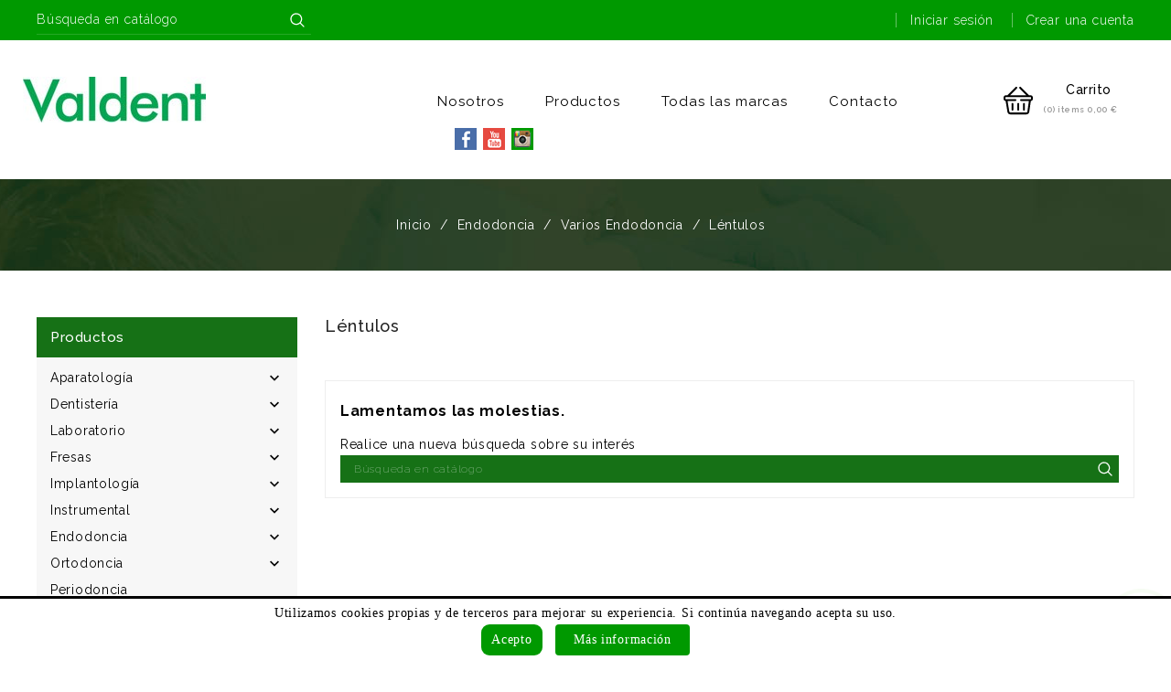

--- FILE ---
content_type: text/html; charset=utf-8
request_url: https://valdent.com/257-lentulos
body_size: 24722
content:
<!doctype html>
<html lang="es">

  <head>
    
      
  <meta charset="utf-8">


  <meta http-equiv="x-ua-compatible" content="ie=edge">




  <title>Léntulos</title>
  <meta name="description" content="">
  <meta name="keywords" content="">
  <meta name="facebook-domain-verification" content="t4qmnde2alchv13wyrvwbda2vnuupo" />
        <link rel="canonical" href="https://valdent.com/257-lentulos">
    
                  <link rel="alternate" href="https://valdent.com/257-lentulos" hreflang="es">
        



  <meta name="viewport" content="width=device-width, initial-scale=1">



  <link rel="icon" type="image/vnd.microsoft.icon" href="/img/favicon.ico?1552848565">
  <link rel="shortcut icon" type="image/x-icon" href="/img/favicon.ico?1552848565">


<link href="https://fonts.googleapis.com/css?family=Raleway:100,200,300,400,500,600,700,800,900" rel="stylesheet">  


<script>(function(w,d,s,l,i){w[l]=w[l]||[];w[l].push({'gtm.start': new Date().getTime(),event:'gtm.js'});var f=d.getElementsByTagName(s)[0], j=d.createElement(s),dl=l!='dataLayer'?'&l='+l:'';j.async=true;j.src= 'https://www.googletagmanager.com/gtm.js?id='+i+dl;f.parentNode.insertBefore(j,f); })(window,document,'script','dataLayer','GTM-T7J5DVS');</script>




    <link rel="preload" href="https://valdent.com/themes/medical/assets/cache/theme-aeae77117.css" as="style">
  <link rel="stylesheet" href="https://valdent.com/themes/medical/assets/cache/theme-aeae77117.css" type="text/css" media="all">




  



  <script type="text/javascript">
        var prestashop = {"cart":{"products":[],"totals":{"total":{"type":"total","label":"Total","amount":0,"value":"0,00\u00a0\u20ac"},"total_including_tax":{"type":"total","label":"Total (impuestos incl.)","amount":0,"value":"0,00\u00a0\u20ac"},"total_excluding_tax":{"type":"total","label":"Total (impuestos excl.)","amount":0,"value":"0,00\u00a0\u20ac"}},"subtotals":{"products":{"type":"products","label":"Subtotal","amount":0,"value":"0,00\u00a0\u20ac"},"discounts":null,"shipping":{"type":"shipping","label":"Transporte","amount":0,"value":"Gratis"},"tax":{"type":"tax","label":"Impuestos","amount":0,"value":"0,00\u00a0\u20ac"}},"products_count":0,"summary_string":"0 art\u00edculos","vouchers":{"allowed":0,"added":[]},"discounts":[],"minimalPurchase":0,"minimalPurchaseRequired":""},"currency":{"name":"euro","iso_code":"EUR","iso_code_num":"978","sign":"\u20ac"},"customer":{"lastname":null,"firstname":null,"email":null,"birthday":null,"newsletter":null,"newsletter_date_add":null,"optin":null,"website":null,"company":null,"siret":null,"ape":null,"is_logged":false,"gender":{"type":null,"name":null},"addresses":[]},"language":{"name":"Espa\u00f1ol (Spanish)","iso_code":"es","locale":"es-ES","language_code":"es","is_rtl":"0","date_format_lite":"d\/m\/Y","date_format_full":"d\/m\/Y H:i:s","id":1},"page":{"title":"","canonical":"https:\/\/valdent.com\/257-lentulos","meta":{"title":"L\u00e9ntulos","description":"","keywords":"","robots":"index"},"page_name":"category","body_classes":{"lang-es":true,"lang-rtl":false,"country-ES":true,"currency-EUR":true,"layout-left-column":true,"page-category":true,"tax-display-enabled":true,"category-id-257":true,"category-L\u00e9ntulos":true,"category-id-parent-91":true,"category-depth-level-4":true},"admin_notifications":[]},"shop":{"name":"VALDENT - Su dep\u00f3sito dental ","logo":"\/img\/valdent-su-deposito-dental-logo-1552848427.jpg","stores_icon":"\/img\/logo_stores.png","favicon":"\/img\/favicon.ico"},"urls":{"base_url":"https:\/\/valdent.com\/","current_url":"https:\/\/valdent.com\/257-lentulos","shop_domain_url":"https:\/\/valdent.com","img_ps_url":"https:\/\/valdent.com\/img\/","img_cat_url":"https:\/\/valdent.com\/img\/c\/","img_lang_url":"https:\/\/valdent.com\/img\/l\/","img_prod_url":"https:\/\/valdent.com\/img\/p\/","img_manu_url":"https:\/\/valdent.com\/img\/m\/","img_sup_url":"https:\/\/valdent.com\/img\/su\/","img_ship_url":"https:\/\/valdent.com\/img\/s\/","img_store_url":"https:\/\/valdent.com\/img\/st\/","img_col_url":"https:\/\/valdent.com\/img\/co\/","img_url":"https:\/\/valdent.com\/themes\/medical\/assets\/img\/","css_url":"https:\/\/valdent.com\/themes\/medical\/assets\/css\/","js_url":"https:\/\/valdent.com\/themes\/medical\/assets\/js\/","pic_url":"https:\/\/valdent.com\/upload\/","pages":{"address":"https:\/\/valdent.com\/direccion","addresses":"https:\/\/valdent.com\/direcciones","authentication":"https:\/\/valdent.com\/iniciar-sesion","cart":"https:\/\/valdent.com\/carrito","category":"https:\/\/valdent.com\/index.php?controller=category","cms":"https:\/\/valdent.com\/index.php?controller=cms","contact":"https:\/\/valdent.com\/contactenos","discount":"https:\/\/valdent.com\/descuento","guest_tracking":"https:\/\/valdent.com\/seguimiento-pedido-invitado","history":"https:\/\/valdent.com\/historial-compra","identity":"https:\/\/valdent.com\/datos-personales","index":"https:\/\/valdent.com\/","my_account":"https:\/\/valdent.com\/mi-cuenta","order_confirmation":"https:\/\/valdent.com\/confirmacion-pedido","order_detail":"https:\/\/valdent.com\/index.php?controller=order-detail","order_follow":"https:\/\/valdent.com\/seguimiento-pedido","order":"https:\/\/valdent.com\/pedido","order_return":"https:\/\/valdent.com\/index.php?controller=order-return","order_slip":"https:\/\/valdent.com\/facturas-abono","pagenotfound":"https:\/\/valdent.com\/pagina-no-encontrada","password":"https:\/\/valdent.com\/recuperar-contrase\u00f1a","pdf_invoice":"https:\/\/valdent.com\/index.php?controller=pdf-invoice","pdf_order_return":"https:\/\/valdent.com\/index.php?controller=pdf-order-return","pdf_order_slip":"https:\/\/valdent.com\/index.php?controller=pdf-order-slip","prices_drop":"https:\/\/valdent.com\/productos-rebajados","product":"https:\/\/valdent.com\/index.php?controller=product","search":"https:\/\/valdent.com\/busqueda","sitemap":"https:\/\/valdent.com\/mapa del sitio","stores":"https:\/\/valdent.com\/tiendas","supplier":"https:\/\/valdent.com\/proveedor","register":"https:\/\/valdent.com\/iniciar-sesion?create_account=1","order_login":"https:\/\/valdent.com\/pedido?login=1"},"alternative_langs":{"es":"https:\/\/valdent.com\/257-lentulos"},"theme_assets":"\/themes\/medical\/assets\/","actions":{"logout":"https:\/\/valdent.com\/?mylogout="},"no_picture_image":{"bySize":{"small_default":{"url":"https:\/\/valdent.com\/img\/p\/es-default-small_default.jpg","width":70,"height":70},"cart_default":{"url":"https:\/\/valdent.com\/img\/p\/es-default-cart_default.jpg","width":72,"height":78},"home_default":{"url":"https:\/\/valdent.com\/img\/p\/es-default-home_default.jpg","width":278,"height":300},"medium_default":{"url":"https:\/\/valdent.com\/img\/p\/es-default-medium_default.jpg","width":452,"height":452},"large_default":{"url":"https:\/\/valdent.com\/img\/p\/es-default-large_default.jpg","width":927,"height":1000}},"small":{"url":"https:\/\/valdent.com\/img\/p\/es-default-small_default.jpg","width":70,"height":70},"medium":{"url":"https:\/\/valdent.com\/img\/p\/es-default-home_default.jpg","width":278,"height":300},"large":{"url":"https:\/\/valdent.com\/img\/p\/es-default-large_default.jpg","width":927,"height":1000},"legend":""}},"configuration":{"display_taxes_label":true,"is_catalog":false,"show_prices":true,"opt_in":{"partner":false},"quantity_discount":{"type":"discount","label":"Descuento"},"voucher_enabled":0,"return_enabled":0},"field_required":[],"breadcrumb":{"links":[{"title":"Inicio","url":"https:\/\/valdent.com\/"},{"title":"Endodoncia","url":"https:\/\/valdent.com\/14-endodoncia"},{"title":"Varios Endodoncia","url":"https:\/\/valdent.com\/91-varios-endodoncia"},{"title":"L\u00e9ntulos","url":"https:\/\/valdent.com\/257-lentulos"}],"count":4},"link":{"protocol_link":"https:\/\/","protocol_content":"https:\/\/"},"time":1768998222,"static_token":"9948d9e986fdc4e4a698f8ae0f9faf74","token":"54d5babbfb27d32932ba3cf25adca410"};
      </script>



  <!-- emarketing start -->


<!-- emarketing end --><script type="text/javascript">
            var _smartsupp = _smartsupp || {};
            _smartsupp.key = 'a9975a4ed6370e1f5e0af88221f632fb99d60834';
_smartsupp.cookieDomain = '.valdent.com';
_smartsupp.sitePlatform = 'Prestashop 1.7.5.1';
window.smartsupp||(function(d) {
                var s,c,o=smartsupp=function(){ o._.push(arguments)};o._=[];
                s=d.getElementsByTagName('script')[0];c=d.createElement('script');
                c.type='text/javascript';c.charset='utf-8';c.async=true;
                c.src='//www.smartsuppchat.com/loader.js';s.parentNode.insertBefore(c,s);
            })(document);
            </script><script type="text/javascript"></script><!--Modules BA EU Cookie Law-->
<style type="text/css">
	
	#ba_eu_cookie_law{
		background:#FFFFFF;
		border-bottom-color:#009900 !important;
		border-bottom-style:solid;
	}
	#ba_eu_cookie_law .ba_eu_cookie_law_text{
		color:#000000;
	}
	#ba_eu_cookie_accept{
		color:#FFFFFF;
		background:#009900;	}
	#ba_eu_cookie_more_info{
		color:#FFFFFF;
		background:#009900;	}
	#ba_eu_cookie_accept:hover{
		color:#CCCCCC;
	}
	#ba_eu_cookie_more_info:hover{
		color:#CCCCCC;
	}
	</style>
<script language="javascript" type="text/javascript">
	window.onload = function(){
		if(2 == 3 && getCookie('ba_eu_cookie_law') == 1){
			jQuery(".ba_popup_cookie").hide();
			jQuery(".ba_popup_cookie").css("width","0");
			jQuery(".ba_popup_cookie").css("height","0");
		}
		if(getCookie('ba_eu_cookie_law') != 1){
			if(1 == 1 && 2==1){
				jQuery("#ba_eu_cookie_law").slideDown();
			}else if(1 == 1 && 2==2){
				jQuery("#ba_eu_cookie_law").slideDown();
			}else{
				jQuery("#ba_eu_cookie_law").show();
			}
		}
		jQuery("#ba_eu_cookie_accept").click(function(){
			if(1==1){
				jQuery("#ba_eu_cookie_law").hide();
			}else if(1==2){
				window.close();
				window.open('index.php');
			}else if(N=="Y"){
				window.open('index.php');
			}
			jQuery(".ba_popup_cookie").hide();
			setCookie("ba_eu_cookie_law", "1", 365);
		});
		if("N"=="Y" && 2 <=2){
			setTimeout(function(){
				if(2==1){
					jQuery("#ba_eu_cookie_law").slideUp();
					
				}else{
					jQuery("#ba_eu_cookie_law").hide();
					
				}
			}, 3000);
		}
		
		$(document).ready(function(){
			if($(window).scrollTop()==0 && 2 <=2){
				jQuery(window).scroll(function() {
					if("N"=="Y"){
						// console.log($(window).scrollTop());
						if(2==1){
							// alert('a');
							jQuery("#ba_eu_cookie_law").slideUp();
							
						}else{
							jQuery("#ba_eu_cookie_law").hide();
							
						}
					}
				});
			}
		});
		
		if("Y"=="Y"){
			jQuery("#ba_eu_cookie_law").css("border-width","3px");
			
		}
		if(2==3){
			jQuery(".ba_popup_cookie").show();
			jQuery("#ba_eu_cookie_law .fa-times-circle-o").show();
			var widthBody = jQuery(window).width();
			var heightBody = jQuery(window).height();
			jQuery('#ba_eu_cookie_law').css({ 'width':'80%','overflow':'inherit'});
			var widthPopupCookie = jQuery('#ba_eu_cookie_law').width();
			var heightPopupCookie = jQuery('#ba_eu_cookie_law').height();
			var MarginLeft = ((widthBody - widthPopupCookie)/2);
			var MarginTop = ((heightBody - heightPopupCookie)/2);
			jQuery('#ba_eu_cookie_law').css({ "top":(MarginTop-40)+"px","left":MarginLeft+"px" });
		}
		jQuery('.ba_popup_cookie').click(function(){
			jQuery(this).hide();
			jQuery("#ba_eu_cookie_law").hide();
		});
		jQuery("#ba_eu_cookie_law .fa-times-circle-o").click(function(){
			jQuery(this).hide();
			jQuery('.ba_popup_cookie').hide();
			jQuery("#ba_eu_cookie_law").hide();
		});
		function setCookie(cname, cvalue, exdays) {
			var d = new Date();
			d.setTime(d.getTime() + (exdays*24*60*60*1000));
			var expires = "expires="+d.toUTCString();
			document.cookie = cname + "=" + cvalue + "; " + expires;
		}
		function getCookie(cname) {
			var name = cname + "=";
			var ca = document.cookie.split(';');
			for(var i=0; i<ca.length; i++) {
				var c = ca[i];
				while (c.charAt(0)==' ') c = c.substring(1);
				if (c.indexOf(name) == 0) return c.substring(name.length,c.length);
			}
			return "";
		}
	}
</script>
<div id="ba_eu_cookie_law" class="show_in_footer">
	<div class="ba_eu_cookie_law_button">
		<div class="ba_eu_cookie_law_text" style="display:block;line-height:25px;">
			Utilizamos cookies propias y de terceros para mejorar su experiencia. Si continúa navegando acepta su uso. 		</div>
		<span class="ba_eu_cookie_law_text" style="line-height:17px;">
			<a href="javascript:void(0)" name="acceptSubmit" id="ba_eu_cookie_accept" class="btn btn-default">Acepto</a>
			<a href="https://valdent.com/content/9-politica-de-cookies" target="" name="moreInfoSubmit" id="ba_eu_cookie_more_info" class="btn btn-default">Más información</a>
		</span>
		
	</div>
	<i class="fa fa-times-circle-o icon-remove-circle"></i>
</div>
<div class="ba_popup_cookie"></div>
<!-- Facebook Pixel Code -->
<script>

fabFacebookPixelRefreshUrl = '//valdent.com/module/fabfacebookpixel/ajax';
customerGroups = 'Visitante';
defaultCustomerGroup = '';

!function(f,b,e,v,n,t,s){if(f.fbq)return;n=f.fbq=function(){n.callMethod?
n.callMethod.apply(n,arguments):n.queue.push(arguments)};if(!f._fbq)f._fbq=n;
n.push=n;n.loaded=!0;n.version='2.0';n.queue=[];t=b.createElement(e);t.async=!0;
t.src=v;s=b.getElementsByTagName(e)[0];s.parentNode.insertBefore(t,s)}(window,
document,'script','https://connect.facebook.net/en_US/fbevents.js');
fbq('init',  '3838966146135839' ); // Insert your pixel ID here.
fbq('track', 'PageView', {
	
	customer_groups: 'Visitante',
	default_customer_group: ''
	
});
</script>

<noscript><img height="1" width="1" style="display:none"
src="https://www.facebook.com/tr?id=3838966146135839&ev=PageView&noscript=1"
/></noscript>
<!-- DO NOT MODIFY -->
<!-- End Facebook Pixel Code -->


<script src="//translate.google.com/translate_a/element.js?cb=googleTranslateElementInit"></script>




    
  </head>

  <body id="category" class="lang-es country-es currency-eur layout-left-column page-category tax-display-enabled category-id-257 category-lentulos category-id-parent-91 category-depth-level-4">

    
      
    

    <main>
      
              

      <header id="header">
        
          

  <div class="header-banner">
    <div class="whatsappDiv right">
	<a onclick="window.open('http://wppredirect.tk/go/?p=34639613222&m=')" class="tiklaAc"></a>
</div>
  </div>




  <nav class="header-nav">
    <div class="container">
      <div class="row">
        <div class="hidden-sm-down">
          <div class="col-md-5 col-xs-12">
            <!-- Block search module TOP -->
<div id="search_widget" class="search-widget" data-search-controller-url="//valdent.com/busqueda">
	<div class="search-toggle">
		<form method="get" action="//valdent.com/busqueda">
			<input type="hidden" name="controller" value="search">
				<input type="text" name="s" value="" placeholder="Búsqueda en catálogo" aria-label="Buscar">
				<button type="submit">
			<span class="aei-search-icon">Buscar</span>
		</button>
	</form>
</div>
</div>
<!-- /Block search module TOP -->




          </div>
          <div class="col-md-7 right-nav">
              <div id="_desktop_user_info">
    <div class="ax-user-info dropdown" data-target=".user-info" data-toggle="collapse">

  <!-- <span class="user-icon"></span> -->
  <div class="user-detail">
    <!-- <span class="user-info-sign">Mi cuenta</span> -->
    <span class="user-icon"></span>
  </div>
  <!-- <i class="material-icons expand-more hidden-md-down">&#xE5CF;</i> -->
  <div class="user-info collapse">
    <div class="user-info-inner">
          <a
        href="https://valdent.com/mi-cuenta"
        title="Acceda a su cuenta de cliente"
        rel="nofollow"
      >
        <!-- <i class="material-icons">&#xE899;</i> -->
        <span class="ax-user-title">Iniciar sesión</span>
      </a>

               <a
        href="https://valdent.com/iniciar-sesion?create_account=1"
        title="Crear una cuenta"
        rel="nofollow"
      >
        <!-- <i class="material-icons">&#xE7FF;</i> -->
        <span class="ax-user-new_account">Crear una cuenta</span>
      </a>

        </div>
  </div>
</div>
</div>

          </div>
        </div>
        <div class="hidden-md-up text-sm-center mobile">
          <div class="float-xs-left" id="menu-icon">
            <i class="material-icons d-inline">&#xE5D2;</i>
            <i class="material-icons menu-close">&#xE5CD;</i> 
          </div>
          <div class="float-xs-right" id="_mobile_cart"></div>
          <div class="float-xs-right" id="_mobile_user_info"></div>
          <div class="top-logo" id="_mobile_logo"></div>
          <div class="clearfix"></div>
        </div>
      </div>
    </div>
  </nav>



  <div class="header-top">
    <div class="container">
       <div class="row">
        <div class="hidden-sm-down" id="_desktop_logo">
                            <a href="https://valdent.com/">
                  <img class="logo img-responsive" src="/img/valdent-su-deposito-dental-logo-1552848427.jpg" alt="VALDENT - Su depósito dental ">
                </a>
                    </div>
  
          

<div class="menu js-top-menu position-static hidden-sm-down" id="_desktop_top_menu">
    
          <ul class="top-menu" id="top-menu" data-depth="0">
                    <li class="category menu-dropdown" id="lnk-nosotros">
                                      <a
                class="dropdown-item"
                href="https://valdent.com/content/7-nosotros" data-depth="0"
                              >
                                              Nosotros
              </a>
                          </li>
                    <li class="category menu-dropdown" id="category-2">
                                      <a
                class="dropdown-item"
                href="/2-productos" data-depth="0"
                              >
                                                                                    <span class="float-xs-right hidden-md-up">
                    <span data-target="#top_sub_menu_40417" data-toggle="collapse" class="navbar-toggler collapse-icons">
                      <i class="material-icons add">&#xE313;</i>
                      <i class="material-icons remove">&#xE316;</i>
                    </span>
                  </span>
                                  Productos
              </a>
                            <div  class="popover sub-menu js-sub-menu collapse" id="top_sub_menu_40417">
                
          <ul class="top-menu"  data-depth="1">
                    <li class="category menu-dropdown" id="category-10">
                                      <a
                class="dropdown-item dropdown-submenu"
                href="https://valdent.com/10-aparatologia-dental" data-depth="1"
                              >
                                                                                    <span class="float-xs-right hidden-md-up">
                    <span data-target="#top_sub_menu_1575" data-toggle="collapse" class="navbar-toggler collapse-icons">
                      <i class="material-icons add">&#xE313;</i>
                      <i class="material-icons remove">&#xE316;</i>
                    </span>
                  </span>
                                  Aparatología
              </a>
                            <div  class="collapse" id="top_sub_menu_1575">
                
          <ul class="top-menu"  data-depth="2">
                    <li class="category menu-dropdown" id="category-322">
                                      <a
                class="dropdown-item"
                href="https://valdent.com/322-escaneres" data-depth="2"
                              >
                                              Escáneres
              </a>
                          </li>
              </ul>
    
                  <div class="menu-banners">
                                    </div>
              </div>
                          </li>
                    <li class="category menu-dropdown" id="category-13">
                                      <a
                class="dropdown-item dropdown-submenu"
                href="https://valdent.com/13-dentisteria" data-depth="1"
                              >
                                                                                    <span class="float-xs-right hidden-md-up">
                    <span data-target="#top_sub_menu_66789" data-toggle="collapse" class="navbar-toggler collapse-icons">
                      <i class="material-icons add">&#xE313;</i>
                      <i class="material-icons remove">&#xE316;</i>
                    </span>
                  </span>
                                  Dentistería
              </a>
                            <div  class="collapse" id="top_sub_menu_66789">
                
          <ul class="top-menu"  data-depth="2">
                    <li class="category menu-dropdown" id="category-92">
                                      <a
                class="dropdown-item"
                href="https://valdent.com/92-composites" data-depth="2"
                              >
                                                                                    <span class="float-xs-right hidden-md-up">
                    <span data-target="#top_sub_menu_14613" data-toggle="collapse" class="navbar-toggler collapse-icons">
                      <i class="material-icons add">&#xE313;</i>
                      <i class="material-icons remove">&#xE316;</i>
                    </span>
                  </span>
                                  Composites
              </a>
                            <div  class="collapse" id="top_sub_menu_14613">
                
          <ul class="top-menu"  data-depth="3">
                    <li class="category menu-dropdown" id="category-249">
                                      <a
                class="dropdown-item"
                href="https://valdent.com/249-adhesivos" data-depth="3"
                              >
                                              Adhesivos
              </a>
                          </li>
                    <li class="category menu-dropdown" id="category-250">
                                      <a
                class="dropdown-item"
                href="https://valdent.com/250-lonometros-restauradores" data-depth="3"
                              >
                                              Lonómetros Restauradores
              </a>
                          </li>
                    <li class="category menu-dropdown" id="category-251">
                                      <a
                class="dropdown-item"
                href="https://valdent.com/251-acidos-grabadores" data-depth="3"
                              >
                                              Ácidos Grabadores
              </a>
                          </li>
                    <li class="category menu-dropdown" id="category-252">
                                      <a
                class="dropdown-item"
                href="https://valdent.com/252-selladores-de-fisuras" data-depth="3"
                              >
                                              Selladores de Fisuras
              </a>
                          </li>
              </ul>
    
                  <div class="menu-banners">
                                    </div>
              </div>
                          </li>
                    <li class="category menu-dropdown" id="category-93">
                                      <a
                class="dropdown-item"
                href="https://valdent.com/93-amalgamas" data-depth="2"
                              >
                                              Amalgamas
              </a>
                          </li>
                    <li class="category menu-dropdown" id="category-94">
                                      <a
                class="dropdown-item"
                href="https://valdent.com/94-pulidores" data-depth="2"
                              >
                                                                                    <span class="float-xs-right hidden-md-up">
                    <span data-target="#top_sub_menu_83849" data-toggle="collapse" class="navbar-toggler collapse-icons">
                      <i class="material-icons add">&#xE313;</i>
                      <i class="material-icons remove">&#xE316;</i>
                    </span>
                  </span>
                                  Pulidores
              </a>
                            <div  class="collapse" id="top_sub_menu_83849">
                
          <ul class="top-menu"  data-depth="3">
                    <li class="category menu-dropdown" id="category-253">
                                      <a
                class="dropdown-item"
                href="https://valdent.com/253-discos-de-pulir" data-depth="3"
                              >
                                              Discos de Pulir
              </a>
                          </li>
                    <li class="category menu-dropdown" id="category-254">
                                      <a
                class="dropdown-item"
                href="https://valdent.com/254-tiras-de-acabado" data-depth="3"
                              >
                                              Tiras de Acabado
              </a>
                          </li>
                    <li class="category menu-dropdown" id="category-255">
                                      <a
                class="dropdown-item"
                href="https://valdent.com/255-pulidores" data-depth="3"
                              >
                                              Pulidores
              </a>
                          </li>
              </ul>
    
                  <div class="menu-banners">
                                    </div>
              </div>
                          </li>
              </ul>
    
                  <div class="menu-banners">
                                    </div>
              </div>
                          </li>
                    <li class="category menu-dropdown" id="category-19">
                                      <a
                class="dropdown-item dropdown-submenu"
                href="https://valdent.com/19-laboratorio" data-depth="1"
                              >
                                                                                    <span class="float-xs-right hidden-md-up">
                    <span data-target="#top_sub_menu_93626" data-toggle="collapse" class="navbar-toggler collapse-icons">
                      <i class="material-icons add">&#xE313;</i>
                      <i class="material-icons remove">&#xE316;</i>
                    </span>
                  </span>
                                  Laboratorio
              </a>
                            <div  class="collapse" id="top_sub_menu_93626">
                
          <ul class="top-menu"  data-depth="2">
                    <li class="category menu-dropdown" id="category-103">
                                      <a
                class="dropdown-item"
                href="https://valdent.com/103-consumibles-de-impresion-duplicado-y-preparacion-de-modelos" data-depth="2"
                              >
                                              Consumibles de impresión, duplicado y preparación de modelos
              </a>
                          </li>
                    <li class="category menu-dropdown" id="category-104">
                                      <a
                class="dropdown-item"
                href="https://valdent.com/104-ceras-y-obleas" data-depth="2"
                              >
                                              Ceras y obleas
              </a>
                          </li>
                    <li class="category menu-dropdown" id="category-105">
                                      <a
                class="dropdown-item"
                href="https://valdent.com/105-acrilicos-resinas-y-consumible-relacionado" data-depth="2"
                              >
                                              Acrílicos-resinas y consumible relacionado
              </a>
                          </li>
                    <li class="category menu-dropdown" id="category-106">
                                      <a
                class="dropdown-item"
                href="https://valdent.com/106-aleaciones-acero-en-hilo-y-material-relacionado" data-depth="2"
                              >
                                              Aleaciones, acero en hilo y material relacionado
              </a>
                          </li>
                    <li class="category menu-dropdown" id="category-107">
                                      <a
                class="dropdown-item"
                href="https://valdent.com/107-siliconas" data-depth="2"
                              >
                                              Siliconas
              </a>
                          </li>
                    <li class="category menu-dropdown" id="category-108">
                                      <a
                class="dropdown-item"
                href="https://valdent.com/108-colado-y-soldadura" data-depth="2"
                              >
                                              Colado y soldadura
              </a>
                          </li>
                    <li class="category menu-dropdown" id="category-109">
                                      <a
                class="dropdown-item"
                href="https://valdent.com/109-ataches" data-depth="2"
                              >
                                              Ataches
              </a>
                          </li>
                    <li class="category menu-dropdown" id="category-110">
                                      <a
                class="dropdown-item"
                href="https://valdent.com/110-ceramicas-y-consumible-relacionado" data-depth="2"
                              >
                                              Cerámicas y consumible relacionado
              </a>
                          </li>
                    <li class="category menu-dropdown" id="category-111">
                                      <a
                class="dropdown-item"
                href="https://valdent.com/111-consumibles-de-abrasion-pulido-y-fresas" data-depth="2"
                              >
                                              Consumibles de abrasión, pulido y fresas
              </a>
                          </li>
                    <li class="category menu-dropdown" id="category-112">
                                      <a
                class="dropdown-item"
                href="https://valdent.com/112-cubetas" data-depth="2"
                              >
                                              Cubetas
              </a>
                          </li>
                    <li class="category menu-dropdown" id="category-113">
                                      <a
                class="dropdown-item"
                href="https://valdent.com/113-instrumental-para-duplicado-preparacion-y-montaje-de-modelos" data-depth="2"
                              >
                                              Instrumental para duplicado, preparación y montaje de modelos
              </a>
                          </li>
                    <li class="category menu-dropdown" id="category-114">
                                      <a
                class="dropdown-item"
                href="https://valdent.com/114-instrumental-corte-tenazas-pinzas-alicates" data-depth="2"
                              >
                                              Instrumental corte, tenazas, pinzas, alicates
              </a>
                          </li>
                    <li class="category menu-dropdown" id="category-115">
                                      <a
                class="dropdown-item"
                href="https://valdent.com/115-instrumental-de-medicion" data-depth="2"
                              >
                                              Instrumental de medición
              </a>
                          </li>
                    <li class="category menu-dropdown" id="category-116">
                                      <a
                class="dropdown-item"
                href="https://valdent.com/116-instrumental-para-modelado" data-depth="2"
                              >
                                              Instrumental para modelado
              </a>
                          </li>
                    <li class="category menu-dropdown" id="category-117">
                                      <a
                class="dropdown-item"
                href="https://valdent.com/117-pinceles" data-depth="2"
                              >
                                              Pinceles
              </a>
                          </li>
                    <li class="category menu-dropdown" id="category-118">
                                      <a
                class="dropdown-item"
                href="https://valdent.com/118-bandejas-y-cajas-de-transporte" data-depth="2"
                              >
                                              Bandejas y cajas de transporte
              </a>
                          </li>
                    <li class="category menu-dropdown" id="category-119">
                                      <a
                class="dropdown-item"
                href="https://valdent.com/119-aparatos-y-maquinaria" data-depth="2"
                              >
                                              Aparatos y maquinaria
              </a>
                          </li>
              </ul>
    
                  <div class="menu-banners">
                                    </div>
              </div>
                          </li>
                    <li class="category menu-dropdown" id="category-15">
                                      <a
                class="dropdown-item dropdown-submenu"
                href="https://valdent.com/15-fresas" data-depth="1"
                              >
                                                                                    <span class="float-xs-right hidden-md-up">
                    <span data-target="#top_sub_menu_65459" data-toggle="collapse" class="navbar-toggler collapse-icons">
                      <i class="material-icons add">&#xE313;</i>
                      <i class="material-icons remove">&#xE316;</i>
                    </span>
                  </span>
                                  Fresas
              </a>
                            <div  class="collapse" id="top_sub_menu_65459">
                
          <ul class="top-menu"  data-depth="2">
                    <li class="category menu-dropdown" id="category-25">
                                      <a
                class="dropdown-item"
                href="https://valdent.com/25-fresas-clinica" data-depth="2"
                              >
                                                                                    <span class="float-xs-right hidden-md-up">
                    <span data-target="#top_sub_menu_81918" data-toggle="collapse" class="navbar-toggler collapse-icons">
                      <i class="material-icons add">&#xE313;</i>
                      <i class="material-icons remove">&#xE316;</i>
                    </span>
                  </span>
                                  FRESAS CLINICA
              </a>
                            <div  class="collapse" id="top_sub_menu_81918">
                
          <ul class="top-menu"  data-depth="3">
                    <li class="category menu-dropdown" id="category-133">
                                      <a
                class="dropdown-item"
                href="https://valdent.com/133-carburo-de-tungsteno" data-depth="3"
                              >
                                                                                    <span class="float-xs-right hidden-md-up">
                    <span data-target="#top_sub_menu_99554" data-toggle="collapse" class="navbar-toggler collapse-icons">
                      <i class="material-icons add">&#xE313;</i>
                      <i class="material-icons remove">&#xE316;</i>
                    </span>
                  </span>
                                  Carburo de Tungsteno
              </a>
                            <div  class="collapse" id="top_sub_menu_99554">
                
          <ul class="top-menu"  data-depth="4">
                    <li class="category menu-dropdown" id="category-144">
                                      <a
                class="dropdown-item"
                href="https://valdent.com/144-fresas-contraangulo-ca" data-depth="4"
                              >
                                              Fresas Contraángulo (CA)
              </a>
                          </li>
                    <li class="category menu-dropdown" id="category-145">
                                      <a
                class="dropdown-item"
                href="https://valdent.com/145-fresas-turbina-fg" data-depth="4"
                              >
                                              Fresas Turbina (FG)
              </a>
                          </li>
                    <li class="category menu-dropdown" id="category-146">
                                      <a
                class="dropdown-item"
                href="https://valdent.com/146-fresas-pieza-de-mano-pm" data-depth="4"
                              >
                                              Fresas Pieza de Mano (PM)
              </a>
                          </li>
                    <li class="category menu-dropdown" id="category-147">
                                      <a
                class="dropdown-item"
                href="https://valdent.com/147-cortador-de-coronas-turbina-fg" data-depth="4"
                              >
                                              Cortador de Coronas Turbina (FG)
              </a>
                          </li>
                    <li class="category menu-dropdown" id="category-148">
                                      <a
                class="dropdown-item"
                href="https://valdent.com/148-instrumentos-de-acabado-turbina-fg" data-depth="4"
                              >
                                              Instrumentos de Acabado Turbina (FG)
              </a>
                          </li>
                    <li class="category menu-dropdown" id="category-149">
                                      <a
                class="dropdown-item"
                href="https://valdent.com/149-instrumentos-especiales-turbina-fg" data-depth="4"
                              >
                                              Instrumentos Especiales Turbina (FG)
              </a>
                          </li>
              </ul>
    
                  <div class="menu-banners">
                                    </div>
              </div>
                          </li>
                    <li class="category menu-dropdown" id="category-134">
                                      <a
                class="dropdown-item"
                href="https://valdent.com/134-acero" data-depth="3"
                              >
                                                                                    <span class="float-xs-right hidden-md-up">
                    <span data-target="#top_sub_menu_38924" data-toggle="collapse" class="navbar-toggler collapse-icons">
                      <i class="material-icons add">&#xE313;</i>
                      <i class="material-icons remove">&#xE316;</i>
                    </span>
                  </span>
                                  Acero
              </a>
                            <div  class="collapse" id="top_sub_menu_38924">
                
          <ul class="top-menu"  data-depth="4">
                    <li class="category menu-dropdown" id="category-150">
                                      <a
                class="dropdown-item"
                href="https://valdent.com/150-instrumentos-especiales-turbina-fg" data-depth="4"
                              >
                                              Instrumentos Especiales Turbina (FG)
              </a>
                          </li>
              </ul>
    
                  <div class="menu-banners">
                                    </div>
              </div>
                          </li>
                    <li class="category menu-dropdown" id="category-135">
                                      <a
                class="dropdown-item"
                href="https://valdent.com/135-diamante" data-depth="3"
                              >
                                                                                    <span class="float-xs-right hidden-md-up">
                    <span data-target="#top_sub_menu_50738" data-toggle="collapse" class="navbar-toggler collapse-icons">
                      <i class="material-icons add">&#xE313;</i>
                      <i class="material-icons remove">&#xE316;</i>
                    </span>
                  </span>
                                  Diamante
              </a>
                            <div  class="collapse" id="top_sub_menu_50738">
                
          <ul class="top-menu"  data-depth="4">
                    <li class="category menu-dropdown" id="category-151">
                                      <a
                class="dropdown-item"
                href="https://valdent.com/151-instrumentos-de-preparacion-turbina-fg" data-depth="4"
                              >
                                              Instrumentos de Preparación Turbina (FG)
              </a>
                          </li>
                    <li class="category menu-dropdown" id="category-152">
                                      <a
                class="dropdown-item"
                href="https://valdent.com/152-instrumentos-especiales-turbina-fg" data-depth="4"
                              >
                                              Instrumentos Especiales Turbina (FG)
              </a>
                          </li>
                    <li class="category menu-dropdown" id="category-173">
                                      <a
                class="dropdown-item"
                href="https://valdent.com/173-planificacion-de-raices-contraangulo-ca" data-depth="4"
                              >
                                              Planificación de Raíces Contraángulo (CA)
              </a>
                          </li>
              </ul>
    
                  <div class="menu-banners">
                                    </div>
              </div>
                          </li>
                    <li class="category menu-dropdown" id="category-136">
                                      <a
                class="dropdown-item"
                href="https://valdent.com/136-abrasivos-ceramicos" data-depth="3"
                              >
                                                                                    <span class="float-xs-right hidden-md-up">
                    <span data-target="#top_sub_menu_92742" data-toggle="collapse" class="navbar-toggler collapse-icons">
                      <i class="material-icons add">&#xE313;</i>
                      <i class="material-icons remove">&#xE316;</i>
                    </span>
                  </span>
                                  Abrasivos Cerámicos
              </a>
                            <div  class="collapse" id="top_sub_menu_92742">
                
          <ul class="top-menu"  data-depth="4">
                    <li class="category menu-dropdown" id="category-153">
                                      <a
                class="dropdown-item"
                href="https://valdent.com/153-instrumentos-de-carburo-de-silice-blanco-turbina-fg" data-depth="4"
                              >
                                              Instrumentos de Carburo de Sílice Blanco Turbina (FG)
              </a>
                          </li>
              </ul>
    
                  <div class="menu-banners">
                                    </div>
              </div>
                          </li>
                    <li class="category menu-dropdown" id="category-137">
                                      <a
                class="dropdown-item"
                href="https://valdent.com/137-pulidores" data-depth="3"
                              >
                                                                                    <span class="float-xs-right hidden-md-up">
                    <span data-target="#top_sub_menu_73544" data-toggle="collapse" class="navbar-toggler collapse-icons">
                      <i class="material-icons add">&#xE313;</i>
                      <i class="material-icons remove">&#xE316;</i>
                    </span>
                  </span>
                                  Pulidores
              </a>
                            <div  class="collapse" id="top_sub_menu_73544">
                
          <ul class="top-menu"  data-depth="4">
                    <li class="category menu-dropdown" id="category-154">
                                      <a
                class="dropdown-item"
                href="https://valdent.com/154-pulidores-para-composite-contraangulo-ca" data-depth="4"
                              >
                                              Pulidores para Composite Contraángulo (CA)
              </a>
                          </li>
                    <li class="category menu-dropdown" id="category-155">
                                      <a
                class="dropdown-item"
                href="https://valdent.com/155-pulidores-para-metal-turbina-fg" data-depth="4"
                              >
                                              Pulidores para Metal Turbina (FG)
              </a>
                          </li>
              </ul>
    
                  <div class="menu-banners">
                                    </div>
              </div>
                          </li>
                    <li class="category menu-dropdown" id="category-138">
                                      <a
                class="dropdown-item"
                href="https://valdent.com/138-cirugia-implantologia" data-depth="3"
                              >
                                                                                    <span class="float-xs-right hidden-md-up">
                    <span data-target="#top_sub_menu_72578" data-toggle="collapse" class="navbar-toggler collapse-icons">
                      <i class="material-icons add">&#xE313;</i>
                      <i class="material-icons remove">&#xE316;</i>
                    </span>
                  </span>
                                  Cirugía-Implantología
              </a>
                            <div  class="collapse" id="top_sub_menu_72578">
                
          <ul class="top-menu"  data-depth="4">
                    <li class="category menu-dropdown" id="category-156">
                                      <a
                class="dropdown-item"
                href="https://valdent.com/156-carburo-de-tungsteno-turbina-fg" data-depth="4"
                              >
                                              Carburo de Tungsteno Turbina (FG)
              </a>
                          </li>
                    <li class="category menu-dropdown" id="category-157">
                                      <a
                class="dropdown-item"
                href="https://valdent.com/157-carburo-de-tungsteno-contraangulo-ca" data-depth="4"
                              >
                                              Carburo de Tungsteno Contraángulo (CA)
              </a>
                          </li>
                    <li class="category menu-dropdown" id="category-158">
                                      <a
                class="dropdown-item"
                href="https://valdent.com/158-carburo-de-tungsteno-pieza-de-mano-pm" data-depth="4"
                              >
                                              Carburo de Tungsteno Pieza de Mano (PM)
              </a>
                          </li>
                    <li class="category menu-dropdown" id="category-159">
                                      <a
                class="dropdown-item"
                href="https://valdent.com/159-acero-contraangulo-ca" data-depth="4"
                              >
                                              Acero Contraángulo (CA)
              </a>
                          </li>
                    <li class="category menu-dropdown" id="category-160">
                                      <a
                class="dropdown-item"
                href="https://valdent.com/160-acero-pieza-de-mano-pm" data-depth="4"
                              >
                                              Acero Pieza de Mano (PM)
              </a>
                          </li>
              </ul>
    
                  <div class="menu-banners">
                                    </div>
              </div>
                          </li>
              </ul>
    
                  <div class="menu-banners">
                                    </div>
              </div>
                          </li>
                    <li class="category menu-dropdown" id="category-26">
                                      <a
                class="dropdown-item"
                href="https://valdent.com/26-fresas-laboratorio" data-depth="2"
                              >
                                                                                    <span class="float-xs-right hidden-md-up">
                    <span data-target="#top_sub_menu_88172" data-toggle="collapse" class="navbar-toggler collapse-icons">
                      <i class="material-icons add">&#xE313;</i>
                      <i class="material-icons remove">&#xE316;</i>
                    </span>
                  </span>
                                  FRESAS LABORATORIO
              </a>
                            <div  class="collapse" id="top_sub_menu_88172">
                
          <ul class="top-menu"  data-depth="3">
                    <li class="category menu-dropdown" id="category-139">
                                      <a
                class="dropdown-item"
                href="https://valdent.com/139-carburo-de-tungsteno" data-depth="3"
                              >
                                                                                    <span class="float-xs-right hidden-md-up">
                    <span data-target="#top_sub_menu_50733" data-toggle="collapse" class="navbar-toggler collapse-icons">
                      <i class="material-icons add">&#xE313;</i>
                      <i class="material-icons remove">&#xE316;</i>
                    </span>
                  </span>
                                  Carburo de Tungsteno
              </a>
                            <div  class="collapse" id="top_sub_menu_50733">
                
          <ul class="top-menu"  data-depth="4">
                    <li class="category menu-dropdown" id="category-161">
                                      <a
                class="dropdown-item"
                href="https://valdent.com/161-fresas-turbina-fg" data-depth="4"
                              >
                                              Fresas Turbina (FG)
              </a>
                          </li>
                    <li class="category menu-dropdown" id="category-162">
                                      <a
                class="dropdown-item"
                href="https://valdent.com/162-fresas-pieza-de-mano-pm" data-depth="4"
                              >
                                              Fresas Pieza de Mano (PM)
              </a>
                          </li>
                    <li class="category menu-dropdown" id="category-163">
                                      <a
                class="dropdown-item"
                href="https://valdent.com/163-instrumentos-de-acabado-turbina-fg" data-depth="4"
                              >
                                              Instrumentos de Acabado Turbina (FG)
              </a>
                          </li>
                    <li class="category menu-dropdown" id="category-164">
                                      <a
                class="dropdown-item"
                href="https://valdent.com/164-instrumentos-para-turbina-de-laboratorio-turbina-fg" data-depth="4"
                              >
                                              Instrumentos para Turbina de Laboratorio Turbina (FG)
              </a>
                          </li>
                    <li class="category menu-dropdown" id="category-165">
                                      <a
                class="dropdown-item"
                href="https://valdent.com/165-cortadores-pieza-de-mano-pm" data-depth="4"
                              >
                                              Cortadores Pieza de Mano (PM)
              </a>
                          </li>
              </ul>
    
                  <div class="menu-banners">
                                    </div>
              </div>
                          </li>
                    <li class="category menu-dropdown" id="category-140">
                                      <a
                class="dropdown-item"
                href="https://valdent.com/140-diamante" data-depth="3"
                              >
                                                                                    <span class="float-xs-right hidden-md-up">
                    <span data-target="#top_sub_menu_20217" data-toggle="collapse" class="navbar-toggler collapse-icons">
                      <i class="material-icons add">&#xE313;</i>
                      <i class="material-icons remove">&#xE316;</i>
                    </span>
                  </span>
                                  Diamante
              </a>
                            <div  class="collapse" id="top_sub_menu_20217">
                
          <ul class="top-menu"  data-depth="4">
                    <li class="category menu-dropdown" id="category-166">
                                      <a
                class="dropdown-item"
                href="https://valdent.com/166-instrumentos-para-circonio-pieza-de-mano-pm" data-depth="4"
                              >
                                              Instrumentos para Circonio Pieza de Mano (PM)
              </a>
                          </li>
                    <li class="category menu-dropdown" id="category-167">
                                      <a
                class="dropdown-item"
                href="https://valdent.com/167-discos-pieza-de-mano-pm" data-depth="4"
                              >
                                              Discos Pieza de Mano (PM)
              </a>
                          </li>
              </ul>
    
                  <div class="menu-banners">
                                    </div>
              </div>
                          </li>
                    <li class="category menu-dropdown" id="category-141">
                                      <a
                class="dropdown-item"
                href="https://valdent.com/141-abrasivos-ceramicos" data-depth="3"
                              >
                                                                                    <span class="float-xs-right hidden-md-up">
                    <span data-target="#top_sub_menu_87670" data-toggle="collapse" class="navbar-toggler collapse-icons">
                      <i class="material-icons add">&#xE313;</i>
                      <i class="material-icons remove">&#xE316;</i>
                    </span>
                  </span>
                                  Abrasivos Cerámicos
              </a>
                            <div  class="collapse" id="top_sub_menu_87670">
                
          <ul class="top-menu"  data-depth="4">
                    <li class="category menu-dropdown" id="category-168">
                                      <a
                class="dropdown-item"
                href="https://valdent.com/168-corindon-de-grado-alto-pieza-de-mano-pm" data-depth="4"
                              >
                                              Corindón de Grado Alto Pieza de Mano (PM)
              </a>
                          </li>
              </ul>
    
                  <div class="menu-banners">
                                    </div>
              </div>
                          </li>
                    <li class="category menu-dropdown" id="category-142">
                                      <a
                class="dropdown-item"
                href="https://valdent.com/142-discos-de-separar" data-depth="3"
                              >
                                                                                    <span class="float-xs-right hidden-md-up">
                    <span data-target="#top_sub_menu_37019" data-toggle="collapse" class="navbar-toggler collapse-icons">
                      <i class="material-icons add">&#xE313;</i>
                      <i class="material-icons remove">&#xE316;</i>
                    </span>
                  </span>
                                  Discos de Separar
              </a>
                            <div  class="collapse" id="top_sub_menu_37019">
                
          <ul class="top-menu"  data-depth="4">
                    <li class="category menu-dropdown" id="category-169">
                                      <a
                class="dropdown-item"
                href="https://valdent.com/169-sin-mandril" data-depth="4"
                              >
                                              Sin Mandril
              </a>
                          </li>
              </ul>
    
                  <div class="menu-banners">
                                    </div>
              </div>
                          </li>
                    <li class="category menu-dropdown" id="category-143">
                                      <a
                class="dropdown-item"
                href="https://valdent.com/143-pulidores" data-depth="3"
                              >
                                                                                    <span class="float-xs-right hidden-md-up">
                    <span data-target="#top_sub_menu_27904" data-toggle="collapse" class="navbar-toggler collapse-icons">
                      <i class="material-icons add">&#xE313;</i>
                      <i class="material-icons remove">&#xE316;</i>
                    </span>
                  </span>
                                  Pulidores
              </a>
                            <div  class="collapse" id="top_sub_menu_27904">
                
          <ul class="top-menu"  data-depth="4">
                    <li class="category menu-dropdown" id="category-170">
                                      <a
                class="dropdown-item"
                href="https://valdent.com/170-ceramicas-dentales-contraangulo-ca" data-depth="4"
                              >
                                              Cerámicas Dentales Contraángulo (CA)
              </a>
                          </li>
                    <li class="category menu-dropdown" id="category-171">
                                      <a
                class="dropdown-item"
                href="https://valdent.com/171-ceramicas-dentales-sin-mandril" data-depth="4"
                              >
                                              Cerámicas Dentales Sin Mandril
              </a>
                          </li>
                    <li class="category menu-dropdown" id="category-172">
                                      <a
                class="dropdown-item"
                href="https://valdent.com/172-pulidores-universales-pieza-de-mano-pm" data-depth="4"
                              >
                                              Pulidores Universales Pieza de Mano (PM)
              </a>
                          </li>
              </ul>
    
                  <div class="menu-banners">
                                    </div>
              </div>
                          </li>
              </ul>
    
                  <div class="menu-banners">
                                    </div>
              </div>
                          </li>
              </ul>
    
                  <div class="menu-banners">
                                    </div>
              </div>
                          </li>
                    <li class="category menu-dropdown" id="category-17">
                                      <a
                class="dropdown-item dropdown-submenu"
                href="https://valdent.com/17-implantologia" data-depth="1"
                              >
                                                                                    <span class="float-xs-right hidden-md-up">
                    <span data-target="#top_sub_menu_27270" data-toggle="collapse" class="navbar-toggler collapse-icons">
                      <i class="material-icons add">&#xE313;</i>
                      <i class="material-icons remove">&#xE316;</i>
                    </span>
                  </span>
                                  Implantología
              </a>
                            <div  class="collapse" id="top_sub_menu_27270">
                
          <ul class="top-menu"  data-depth="2">
                    <li class="category menu-dropdown" id="category-305">
                                      <a
                class="dropdown-item"
                href="https://valdent.com/305-implantes" data-depth="2"
                              >
                                                                                    <span class="float-xs-right hidden-md-up">
                    <span data-target="#top_sub_menu_49303" data-toggle="collapse" class="navbar-toggler collapse-icons">
                      <i class="material-icons add">&#xE313;</i>
                      <i class="material-icons remove">&#xE316;</i>
                    </span>
                  </span>
                                  IMPLANTES
              </a>
                            <div  class="collapse" id="top_sub_menu_49303">
                
          <ul class="top-menu"  data-depth="3">
                    <li class="category menu-dropdown" id="category-323">
                                      <a
                class="dropdown-item"
                href="https://valdent.com/323-implantes-mt-active-system-i-do-biotech" data-depth="3"
                              >
                                              Implantes MT Active System - I Do Biotech
              </a>
                          </li>
              </ul>
    
                  <div class="menu-banners">
                                    </div>
              </div>
                          </li>
                    <li class="category menu-dropdown" id="category-32">
                                      <a
                class="dropdown-item"
                href="https://valdent.com/32-fase-protesica" data-depth="2"
                              >
                                                                                    <span class="float-xs-right hidden-md-up">
                    <span data-target="#top_sub_menu_44250" data-toggle="collapse" class="navbar-toggler collapse-icons">
                      <i class="material-icons add">&#xE313;</i>
                      <i class="material-icons remove">&#xE316;</i>
                    </span>
                  </span>
                                  FASE PROTÉSICA
              </a>
                            <div  class="collapse" id="top_sub_menu_44250">
                
          <ul class="top-menu"  data-depth="3">
                    <li class="category menu-dropdown" id="category-285">
                                      <a
                class="dropdown-item"
                href="https://valdent.com/285-transfers" data-depth="3"
                              >
                                              Transfers
              </a>
                          </li>
                    <li class="category menu-dropdown" id="category-286">
                                      <a
                class="dropdown-item"
                href="https://valdent.com/286-munones" data-depth="3"
                              >
                                              Muñones
              </a>
                          </li>
                    <li class="category menu-dropdown" id="category-287">
                                      <a
                class="dropdown-item"
                href="https://valdent.com/287-barra-estabilizacion" data-depth="3"
                              >
                                              Barra Estabilización
              </a>
                          </li>
                    <li class="category menu-dropdown" id="category-288">
                                      <a
                class="dropdown-item"
                href="https://valdent.com/288-postes-angulados" data-depth="3"
                              >
                                              Postes Angulados
              </a>
                          </li>
                    <li class="category menu-dropdown" id="category-289">
                                      <a
                class="dropdown-item"
                href="https://valdent.com/289-locator" data-depth="3"
                              >
                                              Locator
              </a>
                          </li>
                    <li class="category menu-dropdown" id="category-310">
                                      <a
                class="dropdown-item"
                href="https://valdent.com/310-atache-o-ring" data-depth="3"
                              >
                                              Atache O&#039;Ring
              </a>
                          </li>
                    <li class="category menu-dropdown" id="category-311">
                                      <a
                class="dropdown-item"
                href="https://valdent.com/311-duplicados" data-depth="3"
                              >
                                              Duplicados
              </a>
                          </li>
                    <li class="category menu-dropdown" id="category-312">
                                      <a
                class="dropdown-item"
                href="https://valdent.com/312-base-mecanizada" data-depth="3"
                              >
                                              Base Mecanizada
              </a>
                          </li>
                    <li class="category menu-dropdown" id="category-317">
                                      <a
                class="dropdown-item"
                href="https://valdent.com/317-tornillos-cicatrizacion" data-depth="3"
                              >
                                              Tornillos cicatrización
              </a>
                          </li>
                    <li class="category menu-dropdown" id="category-320">
                                      <a
                class="dropdown-item"
                href="https://valdent.com/320-base-mecanizada-angulada" data-depth="3"
                              >
                                              Base mecanizada angulada
              </a>
                          </li>
              </ul>
    
                  <div class="menu-banners">
                                    </div>
              </div>
                          </li>
                    <li class="category menu-dropdown" id="category-28">
                                      <a
                class="dropdown-item"
                href="https://valdent.com/28-fase-quirurgica" data-depth="2"
                              >
                                              FASE QUIRÚRGICA
              </a>
                          </li>
                    <li class="category menu-dropdown" id="category-29">
                                      <a
                class="dropdown-item"
                href="https://valdent.com/29-instrumental-quirurgico" data-depth="2"
                              >
                                                                                    <span class="float-xs-right hidden-md-up">
                    <span data-target="#top_sub_menu_45049" data-toggle="collapse" class="navbar-toggler collapse-icons">
                      <i class="material-icons add">&#xE313;</i>
                      <i class="material-icons remove">&#xE316;</i>
                    </span>
                  </span>
                                  INSTRUMENTAL QUIRÚRGICO
              </a>
                            <div  class="collapse" id="top_sub_menu_45049">
                
          <ul class="top-menu"  data-depth="3">
                    <li class="category menu-dropdown" id="category-41">
                                      <a
                class="dropdown-item"
                href="https://valdent.com/41-destornilladores" data-depth="3"
                              >
                                              Destornilladores
              </a>
                          </li>
                    <li class="category menu-dropdown" id="category-42">
                                      <a
                class="dropdown-item"
                href="https://valdent.com/42-fresas-y-brocas-quirurgicas" data-depth="3"
                              >
                                              Fresas y Brocas Quirúrgicas
              </a>
                          </li>
                    <li class="category menu-dropdown" id="category-43">
                                      <a
                class="dropdown-item"
                href="https://valdent.com/43-llaves-carracas-y-mandriles" data-depth="3"
                              >
                                              Llaves Carracas y Mandriles
              </a>
                          </li>
                    <li class="category menu-dropdown" id="category-44">
                                      <a
                class="dropdown-item"
                href="https://valdent.com/44-medidores-de-profundidad-y-paralelismo" data-depth="3"
                              >
                                              Medidores de Profundidad y Paralelismo
              </a>
                          </li>
                    <li class="category menu-dropdown" id="category-45">
                                      <a
                class="dropdown-item"
                href="https://valdent.com/45-taladros" data-depth="3"
                              >
                                              Taladros
              </a>
                          </li>
                    <li class="category menu-dropdown" id="category-46">
                                      <a
                class="dropdown-item"
                href="https://valdent.com/46-topes-para-fresas" data-depth="3"
                              >
                                                                                    <span class="float-xs-right hidden-md-up">
                    <span data-target="#top_sub_menu_50781" data-toggle="collapse" class="navbar-toggler collapse-icons">
                      <i class="material-icons add">&#xE313;</i>
                      <i class="material-icons remove">&#xE316;</i>
                    </span>
                  </span>
                                  Topes para Fresas
              </a>
                            <div  class="collapse" id="top_sub_menu_50781">
                
          <ul class="top-menu"  data-depth="4">
                    <li class="category menu-dropdown" id="category-299">
                                      <a
                class="dropdown-item"
                href="https://valdent.com/299-accesorios" data-depth="4"
                              >
                                              Accesorios
              </a>
                          </li>
              </ul>
    
                  <div class="menu-banners">
                                    </div>
              </div>
                          </li>
                    <li class="category menu-dropdown" id="category-47">
                                      <a
                class="dropdown-item"
                href="https://valdent.com/47-trituradores-de-hueso" data-depth="3"
                              >
                                              Trituradores de Hueso
              </a>
                          </li>
                    <li class="category menu-dropdown" id="category-48">
                                      <a
                class="dropdown-item"
                href="https://valdent.com/48-varios" data-depth="3"
                              >
                                              Varios
              </a>
                          </li>
              </ul>
    
                  <div class="menu-banners">
                                    </div>
              </div>
                          </li>
                    <li class="category menu-dropdown" id="category-30">
                                      <a
                class="dropdown-item"
                href="https://valdent.com/30-kits-quirurgicos" data-depth="2"
                              >
                                                                                    <span class="float-xs-right hidden-md-up">
                    <span data-target="#top_sub_menu_18639" data-toggle="collapse" class="navbar-toggler collapse-icons">
                      <i class="material-icons add">&#xE313;</i>
                      <i class="material-icons remove">&#xE316;</i>
                    </span>
                  </span>
                                  KITS QUIRÚRGICOS
              </a>
                            <div  class="collapse" id="top_sub_menu_18639">
                
          <ul class="top-menu"  data-depth="3">
                    <li class="category menu-dropdown" id="category-69">
                                      <a
                class="dropdown-item"
                href="https://valdent.com/69-nyu-kit" data-depth="3"
                              >
                                              NYU Kit
              </a>
                          </li>
                    <li class="category menu-dropdown" id="category-70">
                                      <a
                class="dropdown-item"
                href="https://valdent.com/70-standard-bone-expander-set" data-depth="3"
                              >
                                              Standard Bone Expander Set
              </a>
                          </li>
                    <li class="category menu-dropdown" id="category-71">
                                      <a
                class="dropdown-item"
                href="https://valdent.com/71-split-master-set" data-depth="3"
                              >
                                                                                    <span class="float-xs-right hidden-md-up">
                    <span data-target="#top_sub_menu_80227" data-toggle="collapse" class="navbar-toggler collapse-icons">
                      <i class="material-icons add">&#xE313;</i>
                      <i class="material-icons remove">&#xE316;</i>
                    </span>
                  </span>
                                  Split Master Set
              </a>
                            <div  class="collapse" id="top_sub_menu_80227">
                
          <ul class="top-menu"  data-depth="4">
                    <li class="category menu-dropdown" id="category-297">
                                      <a
                class="dropdown-item"
                href="https://valdent.com/297-accesorios" data-depth="4"
                              >
                                              Accesorios
              </a>
                          </li>
              </ul>
    
                  <div class="menu-banners">
                                    </div>
              </div>
                          </li>
                    <li class="category menu-dropdown" id="category-72">
                                      <a
                class="dropdown-item"
                href="https://valdent.com/72-split-master-set-ii-master-set-bone-carrier-split-chisel-set" data-depth="3"
                              >
                                              Split Master Set II  (Master Set + Bone Carrier +  Split Chisel Set)
              </a>
                          </li>
                    <li class="category menu-dropdown" id="category-73">
                                      <a
                class="dropdown-item"
                href="https://valdent.com/73-cinceles-split-chisel-set" data-depth="3"
                              >
                                                                                    <span class="float-xs-right hidden-md-up">
                    <span data-target="#top_sub_menu_90976" data-toggle="collapse" class="navbar-toggler collapse-icons">
                      <i class="material-icons add">&#xE313;</i>
                      <i class="material-icons remove">&#xE316;</i>
                    </span>
                  </span>
                                  Cinceles Split Chisel Set
              </a>
                            <div  class="collapse" id="top_sub_menu_90976">
                
          <ul class="top-menu"  data-depth="4">
                    <li class="category menu-dropdown" id="category-298">
                                      <a
                class="dropdown-item"
                href="https://valdent.com/298-accesorios" data-depth="4"
                              >
                                              Accesorios
              </a>
                          </li>
              </ul>
    
                  <div class="menu-banners">
                                    </div>
              </div>
                          </li>
                    <li class="category menu-dropdown" id="category-74">
                                      <a
                class="dropdown-item"
                href="https://valdent.com/74-sinus-master-set-ii" data-depth="3"
                              >
                                              Sinus Master Set II
              </a>
                          </li>
                    <li class="category menu-dropdown" id="category-75">
                                      <a
                class="dropdown-item"
                href="https://valdent.com/75-bone-expander-set" data-depth="3"
                              >
                                              Bone Expander Set
              </a>
                          </li>
                    <li class="category menu-dropdown" id="category-77">
                                      <a
                class="dropdown-item"
                href="https://valdent.com/77-aqua-system" data-depth="3"
                              >
                                              Aqua-System
              </a>
                          </li>
              </ul>
    
                  <div class="menu-banners">
                                    </div>
              </div>
                          </li>
                    <li class="category menu-dropdown" id="category-31">
                                      <a
                class="dropdown-item"
                href="https://valdent.com/31-rtg" data-depth="2"
                              >
                                                                                    <span class="float-xs-right hidden-md-up">
                    <span data-target="#top_sub_menu_41270" data-toggle="collapse" class="navbar-toggler collapse-icons">
                      <i class="material-icons add">&#xE313;</i>
                      <i class="material-icons remove">&#xE316;</i>
                    </span>
                  </span>
                                  RTG
              </a>
                            <div  class="collapse" id="top_sub_menu_41270">
                
          <ul class="top-menu"  data-depth="3">
                    <li class="category menu-dropdown" id="category-49">
                                      <a
                class="dropdown-item"
                href="https://valdent.com/49-biomateriales" data-depth="3"
                              >
                                                                                    <span class="float-xs-right hidden-md-up">
                    <span data-target="#top_sub_menu_5470" data-toggle="collapse" class="navbar-toggler collapse-icons">
                      <i class="material-icons add">&#xE313;</i>
                      <i class="material-icons remove">&#xE316;</i>
                    </span>
                  </span>
                                  Biomateriales
              </a>
                            <div  class="collapse" id="top_sub_menu_5470">
                
          <ul class="top-menu"  data-depth="4">
                    <li class="category menu-dropdown" id="category-300">
                                      <a
                class="dropdown-item"
                href="https://valdent.com/300-sustitutos-oseos" data-depth="4"
                              >
                                              Sustitutos óseos
              </a>
                          </li>
                    <li class="category menu-dropdown" id="category-301">
                                      <a
                class="dropdown-item"
                href="https://valdent.com/301-bloques" data-depth="4"
                              >
                                              Bloques
              </a>
                          </li>
                    <li class="category menu-dropdown" id="category-302">
                                      <a
                class="dropdown-item"
                href="https://valdent.com/302-productos-cirugia-maxilofacial" data-depth="4"
                              >
                                              Productos cirugía maxilofacial
              </a>
                          </li>
                    <li class="category menu-dropdown" id="category-303">
                                      <a
                class="dropdown-item"
                href="https://valdent.com/303-membranas-y-barreras" data-depth="4"
                              >
                                              Membranas y barreras
              </a>
                          </li>
                    <li class="category menu-dropdown" id="category-304">
                                      <a
                class="dropdown-item"
                href="https://valdent.com/304-laminas" data-depth="4"
                              >
                                              Láminas
              </a>
                          </li>
              </ul>
    
                  <div class="menu-banners">
                                    </div>
              </div>
                          </li>
                    <li class="category menu-dropdown" id="category-50">
                                      <a
                class="dropdown-item"
                href="https://valdent.com/50-membranas-y-tornillos-de-fijacion" data-depth="3"
                              >
                                              Membranas y Tornillos de Fijación
              </a>
                          </li>
                    <li class="category menu-dropdown" id="category-51">
                                      <a
                class="dropdown-item"
                href="https://valdent.com/51-osteosintesis" data-depth="3"
                              >
                                              Osteosíntesis
              </a>
                          </li>
                    <li class="category menu-dropdown" id="category-52">
                                      <a
                class="dropdown-item"
                href="https://valdent.com/52-suturas" data-depth="3"
                              >
                                              Suturas
              </a>
                          </li>
              </ul>
    
                  <div class="menu-banners">
                                    </div>
              </div>
                          </li>
                    <li class="category menu-dropdown" id="category-316">
                                      <a
                class="dropdown-item"
                href="https://valdent.com/316-varios-implantologia" data-depth="2"
                              >
                                              VARIOS IMPLANTOLOGÍA
              </a>
                          </li>
              </ul>
    
                  <div class="menu-banners">
                                    </div>
              </div>
                          </li>
                    <li class="category menu-dropdown" id="category-18">
                                      <a
                class="dropdown-item dropdown-submenu"
                href="https://valdent.com/18-instrumental" data-depth="1"
                              >
                                                                                    <span class="float-xs-right hidden-md-up">
                    <span data-target="#top_sub_menu_6551" data-toggle="collapse" class="navbar-toggler collapse-icons">
                      <i class="material-icons add">&#xE313;</i>
                      <i class="material-icons remove">&#xE316;</i>
                    </span>
                  </span>
                                  Instrumental
              </a>
                            <div  class="collapse" id="top_sub_menu_6551">
                
          <ul class="top-menu"  data-depth="2">
                    <li class="category menu-dropdown" id="category-102">
                                      <a
                class="dropdown-item"
                href="https://valdent.com/102-instrumental-cirugia" data-depth="2"
                              >
                                                                                    <span class="float-xs-right hidden-md-up">
                    <span data-target="#top_sub_menu_71041" data-toggle="collapse" class="navbar-toggler collapse-icons">
                      <i class="material-icons add">&#xE313;</i>
                      <i class="material-icons remove">&#xE316;</i>
                    </span>
                  </span>
                                  Instrumental Cirugía
              </a>
                            <div  class="collapse" id="top_sub_menu_71041">
                
          <ul class="top-menu"  data-depth="3">
                    <li class="category menu-dropdown" id="category-203">
                                      <a
                class="dropdown-item"
                href="https://valdent.com/203-cinceles" data-depth="3"
                              >
                                              Cinceles
              </a>
                          </li>
                    <li class="category menu-dropdown" id="category-204">
                                      <a
                class="dropdown-item"
                href="https://valdent.com/204-curetas" data-depth="3"
                              >
                                              Curetas
              </a>
                          </li>
                    <li class="category menu-dropdown" id="category-205">
                                      <a
                class="dropdown-item"
                href="https://valdent.com/205-electrobisturi" data-depth="3"
                              >
                                              Electrobisturí
              </a>
                          </li>
                    <li class="category menu-dropdown" id="category-206">
                                      <a
                class="dropdown-item"
                href="https://valdent.com/206-elevadores-sinusales" data-depth="3"
                              >
                                              Elevadores Sinusales
              </a>
                          </li>
                    <li class="category menu-dropdown" id="category-207">
                                      <a
                class="dropdown-item"
                href="https://valdent.com/207-expansores" data-depth="3"
                              >
                                              Expansores
              </a>
                          </li>
                    <li class="category menu-dropdown" id="category-208">
                                      <a
                class="dropdown-item"
                href="https://valdent.com/208-limas-oseas" data-depth="3"
                              >
                                              Limas Óseas
              </a>
                          </li>
                    <li class="category menu-dropdown" id="category-209">
                                      <a
                class="dropdown-item"
                href="https://valdent.com/209-osteotomos" data-depth="3"
                              >
                                              Osteótomos
              </a>
                          </li>
                    <li class="category menu-dropdown" id="category-210">
                                      <a
                class="dropdown-item"
                href="https://valdent.com/210-periostotomos" data-depth="3"
                              >
                                              Periostótomos
              </a>
                          </li>
                    <li class="category menu-dropdown" id="category-211">
                                      <a
                class="dropdown-item"
                href="https://valdent.com/211-trepanos-trefinas-y-discos-oseos" data-depth="3"
                              >
                                              Trépanos, Trefinas y Discos Óseos
              </a>
                          </li>
                    <li class="category menu-dropdown" id="category-212">
                                      <a
                class="dropdown-item"
                href="https://valdent.com/212-kits-de-cirugia-osea" data-depth="3"
                              >
                                              Kits de Cirugía Ósea
              </a>
                          </li>
              </ul>
    
                  <div class="menu-banners">
                                    </div>
              </div>
                          </li>
                    <li class="category menu-dropdown" id="category-174">
                                      <a
                class="dropdown-item"
                href="https://valdent.com/174-alicates" data-depth="2"
                              >
                                              Alicates
              </a>
                          </li>
                    <li class="category menu-dropdown" id="category-175">
                                      <a
                class="dropdown-item"
                href="https://valdent.com/175-bandejas" data-depth="2"
                              >
                                              Bandejas
              </a>
                          </li>
                    <li class="category menu-dropdown" id="category-176">
                                      <a
                class="dropdown-item"
                href="https://valdent.com/176-bisturies" data-depth="2"
                              >
                                              Bisturíes
              </a>
                          </li>
                    <li class="category menu-dropdown" id="category-177">
                                      <a
                class="dropdown-item"
                href="https://valdent.com/177-boles-de-acero" data-depth="2"
                              >
                                              Boles de acero
              </a>
                          </li>
                    <li class="category menu-dropdown" id="category-178">
                                      <a
                class="dropdown-item"
                href="https://valdent.com/178-brunidores" data-depth="2"
                              >
                                              Bruñidores
              </a>
                          </li>
                    <li class="category menu-dropdown" id="category-179">
                                      <a
                class="dropdown-item"
                href="https://valdent.com/179-cajas" data-depth="2"
                              >
                                              Cajas
              </a>
                          </li>
                    <li class="category menu-dropdown" id="category-180">
                                      <a
                class="dropdown-item"
                href="https://valdent.com/180-condensadores" data-depth="2"
                              >
                                              Condensadores
              </a>
                          </li>
                    <li class="category menu-dropdown" id="category-181">
                                      <a
                class="dropdown-item"
                href="https://valdent.com/181-compas-seccion-aurea" data-depth="2"
                              >
                                              Compás Sección Áurea
              </a>
                          </li>
                    <li class="category menu-dropdown" id="category-182">
                                      <a
                class="dropdown-item"
                href="https://valdent.com/182-cuchillos-y-curetas" data-depth="2"
                              >
                                              Cuchillos y Curetas
              </a>
                          </li>
                    <li class="category menu-dropdown" id="category-183">
                                      <a
                class="dropdown-item"
                href="https://valdent.com/183-dappen" data-depth="2"
                              >
                                              Dappen
              </a>
                          </li>
                    <li class="category menu-dropdown" id="category-184">
                                      <a
                class="dropdown-item"
                href="https://valdent.com/184-elevadores-elevadores-de-raices" data-depth="2"
                              >
                                              Elevadores, Elevadores de Raíces
              </a>
                          </li>
                    <li class="category menu-dropdown" id="category-185">
                                      <a
                class="dropdown-item"
                href="https://valdent.com/185-espatulas" data-depth="2"
                              >
                                              Espátulas
              </a>
                          </li>
                    <li class="category menu-dropdown" id="category-186">
                                      <a
                class="dropdown-item"
                href="https://valdent.com/186-espejos" data-depth="2"
                              >
                                              Espejos
              </a>
                          </li>
                    <li class="category menu-dropdown" id="category-187">
                                      <a
                class="dropdown-item"
                href="https://valdent.com/187-excavadores" data-depth="2"
                              >
                                              Excavadores
              </a>
                          </li>
                    <li class="category menu-dropdown" id="category-188">
                                      <a
                class="dropdown-item"
                href="https://valdent.com/188-forceps" data-depth="2"
                              >
                                              Forceps
              </a>
                          </li>
                    <li class="category menu-dropdown" id="category-189">
                                      <a
                class="dropdown-item"
                href="https://valdent.com/189-fotocontrastadores" data-depth="2"
                              >
                                              Fotocontrastadores
              </a>
                          </li>
                    <li class="category menu-dropdown" id="category-190">
                                      <a
                class="dropdown-item"
                href="https://valdent.com/190-martillos" data-depth="2"
                              >
                                              Martillos
              </a>
                          </li>
                    <li class="category menu-dropdown" id="category-191">
                                      <a
                class="dropdown-item"
                href="https://valdent.com/191-martillos-levantapuentes" data-depth="2"
                              >
                                              Martillos Levantapuentes
              </a>
                          </li>
                    <li class="category menu-dropdown" id="category-192">
                                      <a
                class="dropdown-item"
                href="https://valdent.com/192-mecheros" data-depth="2"
                              >
                                              Mecheros
              </a>
                          </li>
                    <li class="category menu-dropdown" id="category-193">
                                      <a
                class="dropdown-item"
                href="https://valdent.com/193-obturadores" data-depth="2"
                              >
                                              Obturadores
              </a>
                          </li>
                    <li class="category menu-dropdown" id="category-194">
                                      <a
                class="dropdown-item"
                href="https://valdent.com/194-periostotomos" data-depth="2"
                              >
                                              Periostótomos
              </a>
                          </li>
                    <li class="category menu-dropdown" id="category-195">
                                      <a
                class="dropdown-item"
                href="https://valdent.com/195-pinzas" data-depth="2"
                              >
                                              Pinzas
              </a>
                          </li>
                    <li class="category menu-dropdown" id="category-196">
                                      <a
                class="dropdown-item"
                href="https://valdent.com/196-portaagujas" data-depth="2"
                              >
                                              Portaagujas
              </a>
                          </li>
                    <li class="category menu-dropdown" id="category-197">
                                      <a
                class="dropdown-item"
                href="https://valdent.com/197-portaamalgamas" data-depth="2"
                              >
                                              Portaamalgamas
              </a>
                          </li>
                    <li class="category menu-dropdown" id="category-198">
                                      <a
                class="dropdown-item"
                href="https://valdent.com/198-separadores" data-depth="2"
                              >
                                              Separadores
              </a>
                          </li>
                    <li class="category menu-dropdown" id="category-199">
                                      <a
                class="dropdown-item"
                href="https://valdent.com/199-sondas" data-depth="2"
                              >
                                              Sondas
              </a>
                          </li>
                    <li class="category menu-dropdown" id="category-200">
                                      <a
                class="dropdown-item"
                href="https://valdent.com/200-talladores" data-depth="2"
                              >
                                              Talladores
              </a>
                          </li>
                    <li class="category menu-dropdown" id="category-201">
                                      <a
                class="dropdown-item"
                href="https://valdent.com/201-tijeras" data-depth="2"
                              >
                                              Tijeras
              </a>
                          </li>
                    <li class="category menu-dropdown" id="category-202">
                                      <a
                class="dropdown-item"
                href="https://valdent.com/202-sets-de-instrumentos" data-depth="2"
                              >
                                              Sets de Instrumentos
              </a>
                          </li>
              </ul>
    
                  <div class="menu-banners">
                                    </div>
              </div>
                          </li>
                    <li class="category menu-dropdown" id="category-14">
                                      <a
                class="dropdown-item dropdown-submenu"
                href="https://valdent.com/14-endodoncia" data-depth="1"
                              >
                                                                                    <span class="float-xs-right hidden-md-up">
                    <span data-target="#top_sub_menu_28401" data-toggle="collapse" class="navbar-toggler collapse-icons">
                      <i class="material-icons add">&#xE313;</i>
                      <i class="material-icons remove">&#xE316;</i>
                    </span>
                  </span>
                                  Endodoncia
              </a>
                            <div  class="collapse" id="top_sub_menu_28401">
                
          <ul class="top-menu"  data-depth="2">
                    <li class="category menu-dropdown" id="category-82">
                                      <a
                class="dropdown-item"
                href="https://valdent.com/82-limas-manuales" data-depth="2"
                              >
                                              Limas Manuales
              </a>
                          </li>
                    <li class="category menu-dropdown" id="category-83">
                                      <a
                class="dropdown-item"
                href="https://valdent.com/83-limas-para-instrumentos-rotatorios" data-depth="2"
                              >
                                              Limas para Instrumentos Rotatorios
              </a>
                          </li>
                    <li class="category menu-dropdown" id="category-84">
                                      <a
                class="dropdown-item"
                href="https://valdent.com/84-puntas-de-papel" data-depth="2"
                              >
                                              Puntas de papel
              </a>
                          </li>
                    <li class="category menu-dropdown" id="category-85">
                                      <a
                class="dropdown-item"
                href="https://valdent.com/85-puntas-de-guttapercha" data-depth="2"
                              >
                                              Puntas de Guttapercha
              </a>
                          </li>
                    <li class="category menu-dropdown" id="category-86">
                                      <a
                class="dropdown-item"
                href="https://valdent.com/86-espigas-y-fresas-isometricas" data-depth="2"
                              >
                                              Espigas y Fresas Isométricas
              </a>
                          </li>
                    <li class="category menu-dropdown" id="category-87">
                                      <a
                class="dropdown-item"
                href="https://valdent.com/87-cajas-de-endodoncia-y-esponjeros" data-depth="2"
                              >
                                              Cajas de Endodoncia y Esponjeros
              </a>
                          </li>
                    <li class="category menu-dropdown" id="category-88">
                                      <a
                class="dropdown-item"
                href="https://valdent.com/88-clamps" data-depth="2"
                              >
                                              Clamps
              </a>
                          </li>
                    <li class="category menu-dropdown" id="category-89">
                                      <a
                class="dropdown-item"
                href="https://valdent.com/89-localizador-de-apices" data-depth="2"
                              >
                                              Localizador de Ápices
              </a>
                          </li>
                    <li class="category menu-dropdown" id="category-90">
                                      <a
                class="dropdown-item"
                href="https://valdent.com/90-obturadores" data-depth="2"
                              >
                                              Obturadores
              </a>
                          </li>
                    <li class="category menu-dropdown" id="category-91">
                                      <a
                class="dropdown-item"
                href="https://valdent.com/91-varios-endodoncia" data-depth="2"
                              >
                                                                                    <span class="float-xs-right hidden-md-up">
                    <span data-target="#top_sub_menu_43111" data-toggle="collapse" class="navbar-toggler collapse-icons">
                      <i class="material-icons add">&#xE313;</i>
                      <i class="material-icons remove">&#xE316;</i>
                    </span>
                  </span>
                                  Varios Endodoncia
              </a>
                            <div  class="collapse" id="top_sub_menu_43111">
                
          <ul class="top-menu"  data-depth="3">
                    <li class="category menu-dropdown" id="category-256">
                                      <a
                class="dropdown-item"
                href="https://valdent.com/256-espaciadoras-y-ensanchadoras" data-depth="3"
                              >
                                              Espaciadoras y Ensanchadoras
              </a>
                          </li>
                    <li class="category menu-dropdown" id="category-257">
                                      <a
                class="dropdown-item"
                href="https://valdent.com/257-lentulos" data-depth="3"
                              >
                                              Léntulos
              </a>
                          </li>
                    <li class="category menu-dropdown" id="category-258">
                                      <a
                class="dropdown-item"
                href="https://valdent.com/258-gates" data-depth="3"
                              >
                                              Gates
              </a>
                          </li>
                    <li class="category menu-dropdown" id="category-259">
                                      <a
                class="dropdown-item"
                href="https://valdent.com/259-tiranervios" data-depth="3"
                              >
                                              Tiranervios
              </a>
                          </li>
                    <li class="category menu-dropdown" id="category-260">
                                      <a
                class="dropdown-item"
                href="https://valdent.com/260-selladores-endodoncia" data-depth="3"
                              >
                                              Selladores Endodoncia
              </a>
                          </li>
                    <li class="category menu-dropdown" id="category-261">
                                      <a
                class="dropdown-item"
                href="https://valdent.com/261-cementos-endodoncia" data-depth="3"
                              >
                                              Cementos Endodoncia
              </a>
                          </li>
                    <li class="category menu-dropdown" id="category-262">
                                      <a
                class="dropdown-item"
                href="https://valdent.com/262-diques-de-goma" data-depth="3"
                              >
                                              Diques de goma
              </a>
                          </li>
                    <li class="category menu-dropdown" id="category-263">
                                      <a
                class="dropdown-item"
                href="https://valdent.com/263-perforador-de-diques" data-depth="3"
                              >
                                              Perforador de diques
              </a>
                          </li>
                    <li class="category menu-dropdown" id="category-264">
                                      <a
                class="dropdown-item"
                href="https://valdent.com/264-arcos-de-young" data-depth="3"
                              >
                                              Arcos de Young
              </a>
                          </li>
                    <li class="category menu-dropdown" id="category-265">
                                      <a
                class="dropdown-item"
                href="https://valdent.com/265-desinfectantes-desvitalizantes" data-depth="3"
                              >
                                              Desinfectantes / Desvitalizantes
              </a>
                          </li>
              </ul>
    
                  <div class="menu-banners">
                                    </div>
              </div>
                          </li>
              </ul>
    
                  <div class="menu-banners">
                                    </div>
              </div>
                          </li>
                    <li class="category menu-dropdown" id="category-22">
                                      <a
                class="dropdown-item dropdown-submenu"
                href="https://valdent.com/22-ortodoncia" data-depth="1"
                              >
                                                                                    <span class="float-xs-right hidden-md-up">
                    <span data-target="#top_sub_menu_10976" data-toggle="collapse" class="navbar-toggler collapse-icons">
                      <i class="material-icons add">&#xE313;</i>
                      <i class="material-icons remove">&#xE316;</i>
                    </span>
                  </span>
                                  Ortodoncia
              </a>
                            <div  class="collapse" id="top_sub_menu_10976">
                
          <ul class="top-menu"  data-depth="2">
                    <li class="category menu-dropdown" id="category-81">
                                      <a
                class="dropdown-item"
                href="https://valdent.com/81-ortodoncia-autoligable-flashclear" data-depth="2"
                              >
                                              Ortodoncia Autoligable FlashClear
              </a>
                          </li>
              </ul>
    
                  <div class="menu-banners">
                                    </div>
              </div>
                          </li>
                    <li class="category menu-dropdown" id="category-23">
                                      <a
                class="dropdown-item dropdown-submenu"
                href="https://valdent.com/23-periodoncia" data-depth="1"
                              >
                                              Periodoncia
              </a>
                          </li>
                    <li class="category menu-dropdown" id="category-24">
                                      <a
                class="dropdown-item dropdown-submenu"
                href="https://valdent.com/24-prostodoncia-y-oclusion" data-depth="1"
                              >
                                                                                    <span class="float-xs-right hidden-md-up">
                    <span data-target="#top_sub_menu_90497" data-toggle="collapse" class="navbar-toggler collapse-icons">
                      <i class="material-icons add">&#xE313;</i>
                      <i class="material-icons remove">&#xE316;</i>
                    </span>
                  </span>
                                  Prostodoncia y oclusión
              </a>
                            <div  class="collapse" id="top_sub_menu_90497">
                
          <ul class="top-menu"  data-depth="2">
                    <li class="category menu-dropdown" id="category-53">
                                      <a
                class="dropdown-item"
                href="https://valdent.com/53-articulador" data-depth="2"
                              >
                                              ARTICULADOR
              </a>
                          </li>
                    <li class="category menu-dropdown" id="category-54">
                                      <a
                class="dropdown-item"
                href="https://valdent.com/54-impresion" data-depth="2"
                              >
                                                                                    <span class="float-xs-right hidden-md-up">
                    <span data-target="#top_sub_menu_28252" data-toggle="collapse" class="navbar-toggler collapse-icons">
                      <i class="material-icons add">&#xE313;</i>
                      <i class="material-icons remove">&#xE316;</i>
                    </span>
                  </span>
                                  IMPRESIÓN
              </a>
                            <div  class="collapse" id="top_sub_menu_28252">
                
          <ul class="top-menu"  data-depth="3">
                    <li class="category menu-dropdown" id="category-270">
                                      <a
                class="dropdown-item"
                href="https://valdent.com/270-alginatos" data-depth="3"
                              >
                                              Alginatos
              </a>
                          </li>
                    <li class="category menu-dropdown" id="category-271">
                                      <a
                class="dropdown-item"
                href="https://valdent.com/271-siliconas-de-adiccion" data-depth="3"
                              >
                                              Siliconas de Adicción
              </a>
                          </li>
                    <li class="category menu-dropdown" id="category-272">
                                      <a
                class="dropdown-item"
                href="https://valdent.com/272-siliconas-de-condensacion" data-depth="3"
                              >
                                              Siliconas de Condensación
              </a>
                          </li>
                    <li class="category menu-dropdown" id="category-273">
                                      <a
                class="dropdown-item"
                href="https://valdent.com/273-godiva" data-depth="3"
                              >
                                              Godiva
              </a>
                          </li>
                    <li class="category menu-dropdown" id="category-274">
                                      <a
                class="dropdown-item"
                href="https://valdent.com/274-hilo-retractor" data-depth="3"
                              >
                                              Hilo Retractor
              </a>
                          </li>
                    <li class="category menu-dropdown" id="category-275">
                                      <a
                class="dropdown-item"
                href="https://valdent.com/275-cubetas" data-depth="3"
                              >
                                              Cubetas
              </a>
                          </li>
                    <li class="category menu-dropdown" id="category-276">
                                      <a
                class="dropdown-item"
                href="https://valdent.com/276-duplicador-de-dentaduras" data-depth="3"
                              >
                                              Duplicador de dentaduras
              </a>
                          </li>
              </ul>
    
                  <div class="menu-banners">
                                    </div>
              </div>
                          </li>
                    <li class="category menu-dropdown" id="category-55">
                                      <a
                class="dropdown-item"
                href="https://valdent.com/55-protesis" data-depth="2"
                              >
                                                                                    <span class="float-xs-right hidden-md-up">
                    <span data-target="#top_sub_menu_77034" data-toggle="collapse" class="navbar-toggler collapse-icons">
                      <i class="material-icons add">&#xE313;</i>
                      <i class="material-icons remove">&#xE316;</i>
                    </span>
                  </span>
                                  PRÓTESIS
              </a>
                            <div  class="collapse" id="top_sub_menu_77034">
                
          <ul class="top-menu"  data-depth="3">
                    <li class="category menu-dropdown" id="category-266">
                                      <a
                class="dropdown-item"
                href="https://valdent.com/266-papel-articular" data-depth="3"
                              >
                                              Papel Articular
              </a>
                          </li>
                    <li class="category menu-dropdown" id="category-267">
                                      <a
                class="dropdown-item"
                href="https://valdent.com/267-indicadores-de-puntos-de-contacto" data-depth="3"
                              >
                                              Indicadores de puntos de contacto
              </a>
                          </li>
                    <li class="category menu-dropdown" id="category-268">
                                      <a
                class="dropdown-item"
                href="https://valdent.com/268-varios" data-depth="3"
                              >
                                              Varios
              </a>
                          </li>
              </ul>
    
                  <div class="menu-banners">
                                    </div>
              </div>
                          </li>
                    <li class="category menu-dropdown" id="category-78">
                                      <a
                class="dropdown-item"
                href="https://valdent.com/78-postes" data-depth="2"
                              >
                                                                                    <span class="float-xs-right hidden-md-up">
                    <span data-target="#top_sub_menu_73645" data-toggle="collapse" class="navbar-toggler collapse-icons">
                      <i class="material-icons add">&#xE313;</i>
                      <i class="material-icons remove">&#xE316;</i>
                    </span>
                  </span>
                                  POSTES
              </a>
                            <div  class="collapse" id="top_sub_menu_73645">
                
          <ul class="top-menu"  data-depth="3">
                    <li class="category menu-dropdown" id="category-269">
                                      <a
                class="dropdown-item"
                href="https://valdent.com/269-postes-blancos-fibra-de-vidrio" data-depth="3"
                              >
                                              Postes Blancos fibra de vidrio
              </a>
                          </li>
              </ul>
    
                  <div class="menu-banners">
                                    </div>
              </div>
                          </li>
                    <li class="category menu-dropdown" id="category-79">
                                      <a
                class="dropdown-item"
                href="https://valdent.com/79-cementos" data-depth="2"
                              >
                                                                                    <span class="float-xs-right hidden-md-up">
                    <span data-target="#top_sub_menu_94164" data-toggle="collapse" class="navbar-toggler collapse-icons">
                      <i class="material-icons add">&#xE313;</i>
                      <i class="material-icons remove">&#xE316;</i>
                    </span>
                  </span>
                                  CEMENTOS
              </a>
                            <div  class="collapse" id="top_sub_menu_94164">
                
          <ul class="top-menu"  data-depth="3">
                    <li class="category menu-dropdown" id="category-277">
                                      <a
                class="dropdown-item"
                href="https://valdent.com/277-cementos-para-fondos-de-cavidad" data-depth="3"
                              >
                                              Cementos para fondos de cavidad
              </a>
                          </li>
                    <li class="category menu-dropdown" id="category-278">
                                      <a
                class="dropdown-item"
                href="https://valdent.com/278-hidroxidos-de-calcio" data-depth="3"
                              >
                                              Hidróxidos de Calcio
              </a>
                          </li>
                    <li class="category menu-dropdown" id="category-279">
                                      <a
                class="dropdown-item"
                href="https://valdent.com/279-ionometros-de-vidrio" data-depth="3"
                              >
                                              Ionómetros de vidrio
              </a>
                          </li>
                    <li class="category menu-dropdown" id="category-280">
                                      <a
                class="dropdown-item"
                href="https://valdent.com/280-oxifosfatos-de-zinc" data-depth="3"
                              >
                                              Oxifosfatos de Zinc
              </a>
                          </li>
                    <li class="category menu-dropdown" id="category-281">
                                      <a
                class="dropdown-item"
                href="https://valdent.com/281-resinas" data-depth="3"
                              >
                                              Resinas
              </a>
                          </li>
                    <li class="category menu-dropdown" id="category-282">
                                      <a
                class="dropdown-item"
                href="https://valdent.com/282-pegados-de-carillas" data-depth="3"
                              >
                                              Pegados de carillas
              </a>
                          </li>
                    <li class="category menu-dropdown" id="category-283">
                                      <a
                class="dropdown-item"
                href="https://valdent.com/283-barnices" data-depth="3"
                              >
                                              Barnices
              </a>
                          </li>
              </ul>
    
                  <div class="menu-banners">
                                    </div>
              </div>
                          </li>
                    <li class="category menu-dropdown" id="category-80">
                                      <a
                class="dropdown-item"
                href="https://valdent.com/80-hemostasia" data-depth="2"
                              >
                                                                                    <span class="float-xs-right hidden-md-up">
                    <span data-target="#top_sub_menu_66560" data-toggle="collapse" class="navbar-toggler collapse-icons">
                      <i class="material-icons add">&#xE313;</i>
                      <i class="material-icons remove">&#xE316;</i>
                    </span>
                  </span>
                                  HEMOSTASIA
              </a>
                            <div  class="collapse" id="top_sub_menu_66560">
                
          <ul class="top-menu"  data-depth="3">
                    <li class="category menu-dropdown" id="category-284">
                                      <a
                class="dropdown-item"
                href="https://valdent.com/284-pasta-de-retraccion" data-depth="3"
                              >
                                              Pasta de Retracción
              </a>
                          </li>
              </ul>
    
                  <div class="menu-banners">
                                    </div>
              </div>
                          </li>
              </ul>
    
                  <div class="menu-banners">
                                    </div>
              </div>
                          </li>
                    <li class="category menu-dropdown" id="category-306">
                                      <a
                class="dropdown-item dropdown-submenu"
                href="https://valdent.com/306-estetica-dental" data-depth="1"
                              >
                                                                                    <span class="float-xs-right hidden-md-up">
                    <span data-target="#top_sub_menu_94231" data-toggle="collapse" class="navbar-toggler collapse-icons">
                      <i class="material-icons add">&#xE313;</i>
                      <i class="material-icons remove">&#xE316;</i>
                    </span>
                  </span>
                                  Estética Dental
              </a>
                            <div  class="collapse" id="top_sub_menu_94231">
                
          <ul class="top-menu"  data-depth="2">
                    <li class="category menu-dropdown" id="category-307">
                                      <a
                class="dropdown-item"
                href="https://valdent.com/307-acido-hialuronico" data-depth="2"
                              >
                                              Ácido hialurónico
              </a>
                          </li>
                    <li class="category menu-dropdown" id="category-308">
                                      <a
                class="dropdown-item"
                href="https://valdent.com/308-blanqueamiento-dental" data-depth="2"
                              >
                                              Blanqueamiento dental
              </a>
                          </li>
                    <li class="category menu-dropdown" id="category-309">
                                      <a
                class="dropdown-item"
                href="https://valdent.com/309-ortodoncia-estetica" data-depth="2"
                              >
                                              Ortodoncia estética
              </a>
                          </li>
              </ul>
    
                  <div class="menu-banners">
                                    </div>
              </div>
                          </li>
                    <li class="category menu-dropdown" id="category-21">
                                      <a
                class="dropdown-item dropdown-submenu"
                href="https://valdent.com/21-miscelanea" data-depth="1"
                              >
                                                                                    <span class="float-xs-right hidden-md-up">
                    <span data-target="#top_sub_menu_50491" data-toggle="collapse" class="navbar-toggler collapse-icons">
                      <i class="material-icons add">&#xE313;</i>
                      <i class="material-icons remove">&#xE316;</i>
                    </span>
                  </span>
                                  Miscelánea
              </a>
                            <div  class="collapse" id="top_sub_menu_50491">
                
          <ul class="top-menu"  data-depth="2">
                    <li class="category menu-dropdown" id="category-314">
                                      <a
                class="dropdown-item"
                href="https://valdent.com/314-mandibulas" data-depth="2"
                              >
                                              Mandíbulas
              </a>
                          </li>
              </ul>
    
                  <div class="menu-banners">
                                    </div>
              </div>
                          </li>
                    <li class="category menu-dropdown" id="category-16">
                                      <a
                class="dropdown-item dropdown-submenu"
                href="https://valdent.com/16-fungibles-y-desechables" data-depth="1"
                              >
                                                                                    <span class="float-xs-right hidden-md-up">
                    <span data-target="#top_sub_menu_81778" data-toggle="collapse" class="navbar-toggler collapse-icons">
                      <i class="material-icons add">&#xE313;</i>
                      <i class="material-icons remove">&#xE316;</i>
                    </span>
                  </span>
                                  Fungibles y desechables
              </a>
                            <div  class="collapse" id="top_sub_menu_81778">
                
          <ul class="top-menu"  data-depth="2">
                    <li class="category menu-dropdown" id="category-95">
                                      <a
                class="dropdown-item"
                href="https://valdent.com/95-varios-clinica" data-depth="2"
                              >
                                              Varios Clínica
              </a>
                          </li>
                    <li class="category menu-dropdown" id="category-96">
                                      <a
                class="dropdown-item"
                href="https://valdent.com/96-agujas-anestesia-y-reanimacion" data-depth="2"
                              >
                                                                                    <span class="float-xs-right hidden-md-up">
                    <span data-target="#top_sub_menu_24474" data-toggle="collapse" class="navbar-toggler collapse-icons">
                      <i class="material-icons add">&#xE313;</i>
                      <i class="material-icons remove">&#xE316;</i>
                    </span>
                  </span>
                                  Agujas, Anestesia y Reanimación
              </a>
                            <div  class="collapse" id="top_sub_menu_24474">
                
          <ul class="top-menu"  data-depth="3">
                    <li class="category menu-dropdown" id="category-213">
                                      <a
                class="dropdown-item"
                href="https://valdent.com/213-agujas" data-depth="3"
                              >
                                              Agujas
              </a>
                          </li>
                    <li class="category menu-dropdown" id="category-214">
                                      <a
                class="dropdown-item"
                href="https://valdent.com/214-anestesia-y-reanimacion" data-depth="3"
                              >
                                              Anestesia y Reanimación
              </a>
                          </li>
              </ul>
    
                  <div class="menu-banners">
                                    </div>
              </div>
                          </li>
                    <li class="category menu-dropdown" id="category-97">
                                      <a
                class="dropdown-item"
                href="https://valdent.com/97-cunas-y-matrices" data-depth="2"
                              >
                                                                                    <span class="float-xs-right hidden-md-up">
                    <span data-target="#top_sub_menu_31703" data-toggle="collapse" class="navbar-toggler collapse-icons">
                      <i class="material-icons add">&#xE313;</i>
                      <i class="material-icons remove">&#xE316;</i>
                    </span>
                  </span>
                                  Cuñas y Matrices
              </a>
                            <div  class="collapse" id="top_sub_menu_31703">
                
          <ul class="top-menu"  data-depth="3">
                    <li class="category menu-dropdown" id="category-215">
                                      <a
                class="dropdown-item"
                href="https://valdent.com/215-cunas-de-madera" data-depth="3"
                              >
                                              Cuñas de madera
              </a>
                          </li>
                    <li class="category menu-dropdown" id="category-216">
                                      <a
                class="dropdown-item"
                href="https://valdent.com/216-matrices-metalicas-preformadas" data-depth="3"
                              >
                                              Matrices metálicas Preformadas
              </a>
                          </li>
                    <li class="category menu-dropdown" id="category-217">
                                      <a
                class="dropdown-item"
                href="https://valdent.com/217-matrices-metalicas" data-depth="3"
                              >
                                              Matrices metálicas
              </a>
                          </li>
                    <li class="category menu-dropdown" id="category-218">
                                      <a
                class="dropdown-item"
                href="https://valdent.com/218-portamatrices" data-depth="3"
                              >
                                              Portamatrices
              </a>
                          </li>
                    <li class="category menu-dropdown" id="category-219">
                                      <a
                class="dropdown-item"
                href="https://valdent.com/219-matrices-transparentes" data-depth="3"
                              >
                                              Matrices transparentes
              </a>
                          </li>
              </ul>
    
                  <div class="menu-banners">
                                    </div>
              </div>
                          </li>
                    <li class="category menu-dropdown" id="category-98">
                                      <a
                class="dropdown-item"
                href="https://valdent.com/98-desinfeccion-y-limpieza" data-depth="2"
                              >
                                                                                    <span class="float-xs-right hidden-md-up">
                    <span data-target="#top_sub_menu_82466" data-toggle="collapse" class="navbar-toggler collapse-icons">
                      <i class="material-icons add">&#xE313;</i>
                      <i class="material-icons remove">&#xE316;</i>
                    </span>
                  </span>
                                  Desinfección y Limpieza
              </a>
                            <div  class="collapse" id="top_sub_menu_82466">
                
          <ul class="top-menu"  data-depth="3">
                    <li class="category menu-dropdown" id="category-321">
                                      <a
                class="dropdown-item"
                href="https://valdent.com/321-gel-hidroalcoholico-higienizante" data-depth="3"
                              >
                                              Gel hidroalcohólico higienizante
              </a>
                          </li>
                    <li class="category menu-dropdown" id="category-220">
                                      <a
                class="dropdown-item"
                href="https://valdent.com/220-toallitas-desinfectantes" data-depth="3"
                              >
                                              Toallitas desinfectantes
              </a>
                          </li>
                    <li class="category menu-dropdown" id="category-221">
                                      <a
                class="dropdown-item"
                href="https://valdent.com/221-desinfeccion-de-superficies" data-depth="3"
                              >
                                              Desinfección de Superficies
              </a>
                          </li>
                    <li class="category menu-dropdown" id="category-222">
                                      <a
                class="dropdown-item"
                href="https://valdent.com/222-desinfeccion-de-instrumental" data-depth="3"
                              >
                                              Desinfección de Instrumental
              </a>
                          </li>
                    <li class="category menu-dropdown" id="category-223">
                                      <a
                class="dropdown-item"
                href="https://valdent.com/223-desinfeccion-de-la-aspiracion" data-depth="3"
                              >
                                              Desinfección de la aspiración
              </a>
                          </li>
                    <li class="category menu-dropdown" id="category-224">
                                      <a
                class="dropdown-item"
                href="https://valdent.com/224-liquidos-para-autoclave" data-depth="3"
                              >
                                              Líquidos para Autoclave
              </a>
                          </li>
                    <li class="category menu-dropdown" id="category-228">
                                      <a
                class="dropdown-item"
                href="https://valdent.com/228-bolsas-de-esterilizacion" data-depth="3"
                              >
                                              Bolsas de Esterilización
              </a>
                          </li>
              </ul>
    
                  <div class="menu-banners">
                                    </div>
              </div>
                          </li>
                    <li class="category menu-dropdown" id="category-99">
                                      <a
                class="dropdown-item"
                href="https://valdent.com/99-prevencion-y-profilaxis" data-depth="2"
                              >
                                                                                    <span class="float-xs-right hidden-md-up">
                    <span data-target="#top_sub_menu_11021" data-toggle="collapse" class="navbar-toggler collapse-icons">
                      <i class="material-icons add">&#xE313;</i>
                      <i class="material-icons remove">&#xE316;</i>
                    </span>
                  </span>
                                  Prevención y Profilaxis
              </a>
                            <div  class="collapse" id="top_sub_menu_11021">
                
          <ul class="top-menu"  data-depth="3">
                    <li class="category menu-dropdown" id="category-229">
                                      <a
                class="dropdown-item"
                href="https://valdent.com/229-cepillos" data-depth="3"
                              >
                                              Cepillos
              </a>
                          </li>
                    <li class="category menu-dropdown" id="category-230">
                                      <a
                class="dropdown-item"
                href="https://valdent.com/230-pastas-y-liquidos-de-limpieza" data-depth="3"
                              >
                                              Pastas y líquidos de limpieza
              </a>
                          </li>
              </ul>
    
                  <div class="menu-banners">
                                    </div>
              </div>
                          </li>
                    <li class="category menu-dropdown" id="category-100">
                                      <a
                class="dropdown-item"
                href="https://valdent.com/100-radiografia" data-depth="2"
                              >
                                                                                    <span class="float-xs-right hidden-md-up">
                    <span data-target="#top_sub_menu_78630" data-toggle="collapse" class="navbar-toggler collapse-icons">
                      <i class="material-icons add">&#xE313;</i>
                      <i class="material-icons remove">&#xE316;</i>
                    </span>
                  </span>
                                  Radiografía
              </a>
                            <div  class="collapse" id="top_sub_menu_78630">
                
          <ul class="top-menu"  data-depth="3">
                    <li class="category menu-dropdown" id="category-231">
                                      <a
                class="dropdown-item"
                href="https://valdent.com/231-placas-intraorales" data-depth="3"
                              >
                                              Placas Intraorales
              </a>
                          </li>
                    <li class="category menu-dropdown" id="category-232">
                                      <a
                class="dropdown-item"
                href="https://valdent.com/232-placas-extraorales" data-depth="3"
                              >
                                              Placas Extraorales
              </a>
                          </li>
                    <li class="category menu-dropdown" id="category-233">
                                      <a
                class="dropdown-item"
                href="https://valdent.com/233-revelado" data-depth="3"
                              >
                                              Revelado
              </a>
                          </li>
                    <li class="category menu-dropdown" id="category-234">
                                      <a
                class="dropdown-item"
                href="https://valdent.com/234-reveladoras" data-depth="3"
                              >
                                              Reveladoras
              </a>
                          </li>
                    <li class="category menu-dropdown" id="category-235">
                                      <a
                class="dropdown-item"
                href="https://valdent.com/235-delantales-y-collarines-de-proteccion" data-depth="3"
                              >
                                              Delantales y Collarines de protección
              </a>
                          </li>
                    <li class="category menu-dropdown" id="category-236">
                                      <a
                class="dropdown-item"
                href="https://valdent.com/236-posicionador-de-radiografias" data-depth="3"
                              >
                                              Posicionador de radiografías
              </a>
                          </li>
                    <li class="category menu-dropdown" id="category-237">
                                      <a
                class="dropdown-item"
                href="https://valdent.com/237-fichas-portagradiografias" data-depth="3"
                              >
                                              Fichas portagradiografías
              </a>
                          </li>
                    <li class="category menu-dropdown" id="category-238">
                                      <a
                class="dropdown-item"
                href="https://valdent.com/238-quitamanchas" data-depth="3"
                              >
                                              Quitamanchas
              </a>
                          </li>
              </ul>
    
                  <div class="menu-banners">
                                    </div>
              </div>
                          </li>
                    <li class="category menu-dropdown" id="category-101">
                                      <a
                class="dropdown-item"
                href="https://valdent.com/101-desechables" data-depth="2"
                              >
                                                                                    <span class="float-xs-right hidden-md-up">
                    <span data-target="#top_sub_menu_83685" data-toggle="collapse" class="navbar-toggler collapse-icons">
                      <i class="material-icons add">&#xE313;</i>
                      <i class="material-icons remove">&#xE316;</i>
                    </span>
                  </span>
                                  Desechables
              </a>
                            <div  class="collapse" id="top_sub_menu_83685">
                
          <ul class="top-menu"  data-depth="3">
                    <li class="category menu-dropdown" id="category-239">
                                      <a
                class="dropdown-item"
                href="https://valdent.com/239-rollos-de-algodon" data-depth="3"
                              >
                                              Rollos de algodón
              </a>
                          </li>
                    <li class="category menu-dropdown" id="category-240">
                                      <a
                class="dropdown-item"
                href="https://valdent.com/240-gasas" data-depth="3"
                              >
                                              Gasas
              </a>
                          </li>
                    <li class="category menu-dropdown" id="category-241">
                                      <a
                class="dropdown-item"
                href="https://valdent.com/241-guantes" data-depth="3"
                              >
                                              Guantes
              </a>
                          </li>
                    <li class="category menu-dropdown" id="category-242">
                                      <a
                class="dropdown-item"
                href="https://valdent.com/242-panos" data-depth="3"
                              >
                                              Paños
              </a>
                          </li>
                    <li class="category menu-dropdown" id="category-243">
                                      <a
                class="dropdown-item"
                href="https://valdent.com/243-mascarillas" data-depth="3"
                              >
                                              Mascarillas
              </a>
                          </li>
                    <li class="category menu-dropdown" id="category-244">
                                      <a
                class="dropdown-item"
                href="https://valdent.com/244-batas" data-depth="3"
                              >
                                              Batas
              </a>
                          </li>
                    <li class="category menu-dropdown" id="category-245">
                                      <a
                class="dropdown-item"
                href="https://valdent.com/245-gorros" data-depth="3"
                              >
                                              Gorros
              </a>
                          </li>
                    <li class="category menu-dropdown" id="category-246">
                                      <a
                class="dropdown-item"
                href="https://valdent.com/246-calzas" data-depth="3"
                              >
                                              Calzas
              </a>
                          </li>
                    <li class="category menu-dropdown" id="category-247">
                                      <a
                class="dropdown-item"
                href="https://valdent.com/247-servilletas" data-depth="3"
                              >
                                              Servilletas
              </a>
                          </li>
                    <li class="category menu-dropdown" id="category-248">
                                      <a
                class="dropdown-item"
                href="https://valdent.com/248-varios" data-depth="3"
                              >
                                              Varios
              </a>
                          </li>
              </ul>
    
                  <div class="menu-banners">
                                    </div>
              </div>
                          </li>
              </ul>
    
                  <div class="menu-banners">
                                    </div>
              </div>
                          </li>
                    <li class="category menu-dropdown" id="category-56">
                                      <a
                class="dropdown-item dropdown-submenu"
                href="https://valdent.com/56-productos-destacados" data-depth="1"
                              >
                                              PRODUCTOS DESTACADOS
              </a>
                          </li>
              </ul>
    
                  <div class="menu-banners">
                                    </div>
              </div>
                          </li>
                    <li class="category menu-dropdown" id="manufacturers">
                                      <a
                class="dropdown-item"
                href="https://valdent.com/brands" data-depth="0"
                              >
                                                                                    <span class="float-xs-right hidden-md-up">
                    <span data-target="#top_sub_menu_54507" data-toggle="collapse" class="navbar-toggler collapse-icons">
                      <i class="material-icons add">&#xE313;</i>
                      <i class="material-icons remove">&#xE316;</i>
                    </span>
                  </span>
                                  Todas las marcas
              </a>
                            <div  class="popover sub-menu js-sub-menu collapse" id="top_sub_menu_54507">
                
          <ul class="top-menu"  data-depth="1">
                    <li class="category menu-dropdown" id="manufacturer-14">
                                      <a
                class="dropdown-item dropdown-submenu"
                href="https://valdent.com/brand/14-3m" data-depth="1"
                              >
                                              3M
              </a>
                          </li>
                    <li class="category menu-dropdown" id="manufacturer-29">
                                      <a
                class="dropdown-item dropdown-submenu"
                href="https://valdent.com/brand/29-bausch" data-depth="1"
                              >
                                              Bausch
              </a>
                          </li>
                    <li class="category menu-dropdown" id="manufacturer-22">
                                      <a
                class="dropdown-item dropdown-submenu"
                href="https://valdent.com/brand/22-busch" data-depth="1"
                              >
                                              BUSCH
              </a>
                          </li>
                    <li class="category menu-dropdown" id="manufacturer-31">
                                      <a
                class="dropdown-item dropdown-submenu"
                href="https://valdent.com/brand/31-coltene" data-depth="1"
                              >
                                              COLTENE
              </a>
                          </li>
                    <li class="category menu-dropdown" id="manufacturer-48">
                                      <a
                class="dropdown-item dropdown-submenu"
                href="https://valdent.com/brand/48-coltene-whaledent" data-depth="1"
                              >
                                              Coltene Whaledent
              </a>
                          </li>
                    <li class="category menu-dropdown" id="manufacturer-36">
                                      <a
                class="dropdown-item dropdown-submenu"
                href="https://valdent.com/brand/36-dentsply" data-depth="1"
                              >
                                              Dentsply
              </a>
                          </li>
                    <li class="category menu-dropdown" id="manufacturer-8">
                                      <a
                class="dropdown-item dropdown-submenu"
                href="https://valdent.com/brand/8-durr" data-depth="1"
                              >
                                              DÜRR
              </a>
                          </li>
                    <li class="category menu-dropdown" id="manufacturer-41">
                                      <a
                class="dropdown-item dropdown-submenu"
                href="https://valdent.com/brand/41-euronda" data-depth="1"
                              >
                                              EURONDA
              </a>
                          </li>
                    <li class="category menu-dropdown" id="manufacturer-44">
                                      <a
                class="dropdown-item dropdown-submenu"
                href="https://valdent.com/brand/44-gc" data-depth="1"
                              >
                                              GC
              </a>
                          </li>
                    <li class="category menu-dropdown" id="manufacturer-3">
                                      <a
                class="dropdown-item dropdown-submenu"
                href="https://valdent.com/brand/3-heico" data-depth="1"
                              >
                                              HEICO
              </a>
                          </li>
                    <li class="category menu-dropdown" id="manufacturer-62">
                                      <a
                class="dropdown-item dropdown-submenu"
                href="https://valdent.com/brand/62-ido-biotech" data-depth="1"
                              >
                                              IDO BIOTECH
              </a>
                          </li>
                    <li class="category menu-dropdown" id="manufacturer-45">
                                      <a
                class="dropdown-item dropdown-submenu"
                href="https://valdent.com/brand/45-kerr" data-depth="1"
                              >
                                              KERR
              </a>
                          </li>
                    <li class="category menu-dropdown" id="manufacturer-10">
                                      <a
                class="dropdown-item dropdown-submenu"
                href="https://valdent.com/brand/10-komet" data-depth="1"
                              >
                                              KOMET
              </a>
                          </li>
                    <li class="category menu-dropdown" id="manufacturer-11">
                                      <a
                class="dropdown-item dropdown-submenu"
                href="https://valdent.com/brand/11-lang-dental" data-depth="1"
                              >
                                              LANG DENTAL
              </a>
                          </li>
                    <li class="category menu-dropdown" id="manufacturer-47">
                                      <a
                class="dropdown-item dropdown-submenu"
                href="https://valdent.com/brand/47-lorca-marin" data-depth="1"
                              >
                                              Lorca Marin
              </a>
                          </li>
                    <li class="category menu-dropdown" id="manufacturer-27">
                                      <a
                class="dropdown-item dropdown-submenu"
                href="https://valdent.com/brand/27-maillefer" data-depth="1"
                              >
                                              MAILLEFER
              </a>
                          </li>
                    <li class="category menu-dropdown" id="manufacturer-42">
                                      <a
                class="dropdown-item dropdown-submenu"
                href="https://valdent.com/brand/42-medesy" data-depth="1"
                              >
                                              MEDESY
              </a>
                          </li>
                    <li class="category menu-dropdown" id="manufacturer-52">
                                      <a
                class="dropdown-item dropdown-submenu"
                href="https://valdent.com/brand/52-medicaline" data-depth="1"
                              >
                                              MEDICALINE
              </a>
                          </li>
                    <li class="category menu-dropdown" id="manufacturer-4">
                                      <a
                class="dropdown-item dropdown-submenu"
                href="https://valdent.com/brand/4-mestra" data-depth="1"
                              >
                                              Mestra
              </a>
                          </li>
                    <li class="category menu-dropdown" id="manufacturer-18">
                                      <a
                class="dropdown-item dropdown-submenu"
                href="https://valdent.com/brand/18-omnia" data-depth="1"
                              >
                                              OMNIA
              </a>
                          </li>
                    <li class="category menu-dropdown" id="manufacturer-39">
                                      <a
                class="dropdown-item dropdown-submenu"
                href="https://valdent.com/brand/39-osada" data-depth="1"
                              >
                                              OSADA
              </a>
                          </li>
                    <li class="category menu-dropdown" id="manufacturer-33">
                                      <a
                class="dropdown-item dropdown-submenu"
                href="https://valdent.com/brand/33-parkell" data-depth="1"
                              >
                                              PARKELL
              </a>
                          </li>
                    <li class="category menu-dropdown" id="manufacturer-21">
                                      <a
                class="dropdown-item dropdown-submenu"
                href="https://valdent.com/brand/21-quality-aspirators" data-depth="1"
                              >
                                              QUALITY ASPIRATORS
              </a>
                          </li>
                    <li class="category menu-dropdown" id="manufacturer-12">
                                      <a
                class="dropdown-item dropdown-submenu"
                href="https://valdent.com/brand/12-septodont" data-depth="1"
                              >
                                              SEPTODONT
              </a>
                          </li>
                    <li class="category menu-dropdown" id="manufacturer-58">
                                      <a
                class="dropdown-item dropdown-submenu"
                href="https://valdent.com/brand/58-ultradent" data-depth="1"
                              >
                                              ULTRADENT
              </a>
                          </li>
                    <li class="category menu-dropdown" id="manufacturer-24">
                                      <a
                class="dropdown-item dropdown-submenu"
                href="https://valdent.com/brand/24-yeti-dental" data-depth="1"
                              >
                                              YETI DENTAL
              </a>
                          </li>
                    <li class="category menu-dropdown" id="manufacturer-61">
                                      <a
                class="dropdown-item dropdown-submenu"
                href="https://valdent.com/brand/61-zhermack" data-depth="1"
                              >
                                              ZHERMACK
              </a>
                          </li>
              </ul>
    
                  <div class="menu-banners">
                                    </div>
              </div>
                          </li>
                    <li class="category menu-dropdown" id="lnk-contacto">
                                      <a
                class="dropdown-item"
                href="https://valdent.com/contactenos" data-depth="0"
                              >
                                              Contacto
              </a>
                          </li>
              </ul>
    
    <div class="clearfix"></div>
</div>
<div id="_desktop_cart">
  <div class="dropdown js-dropdown shopping-cart">
  <div class="blockcart cart-preview inactive" data-refresh-url="//valdent.com/module/ps_shoppingcart/ajax">
    <div class="header" data-toggle="dropdown">
      <div class="blockcart-inner">
                  <div class="shopping-cart-icon"></div>
          <span class="hidden-sm-down shopping-cart-name">Carrito</span>
          <div class="cart-inner-value">
            <span class="cart-item">(0) items</span>
            <span class="cart-total">0,00 €</span>
          </div>
              </div>
    </div>
                <div class="ax_cart cart-hover-content dropdown-menu no-item">
                <span class="no-item">There is no itme in your cart.</span>
            </div>
    </div>
</div>
</div>
<!-- Block search module TOP -->
<div id="search_widget" class="search-widget" data-search-controller-url="//valdent.com/busqueda">
	<div class="search-toggle">
		<form method="get" action="//valdent.com/busqueda">
			<input type="hidden" name="controller" value="search">
				<input type="text" name="s" value="" placeholder="Búsqueda en catálogo" aria-label="Buscar">
				<button type="submit">
			<span class="aei-search-icon">Buscar</span>
		</button>
	</form>
</div>
</div>
<!-- /Block search module TOP -->



<ul id="social" class="isocial">
    <li><a href="https://www.facebook.com/valdentcastellon" class="facebook" target="blank"></a></li>        <li><a href="https://www.youtube.com/channel/UCc6hnDbvaplTPT-DBHrexHQ" class="youtube" target="blank"></a></li>            <li><a href="https://www.instagram.com/valdentcastellon/" class="instagram" target="blank"></a></li>                                                                                                        </ul><div id="google_translate_element" class="pull-right"></div>
<script type="text/javascript">
            var bon_google_trans_track_s = false;
        
        function googleTranslateElementInit() {
            new google.translate.TranslateElement({
                pageLanguage: 'es',
                
                                            includedLanguages: 'auto,nl,en,fr,de,it,pt,es',
                                    
                multilanguagePage: true,
                gaTrack: 0,
                
                                    
                
                                                                                                                    layout: google.translate.TranslateElement.FloatPosition.BOTTOM_RIGHT
                                
            }, 'google_translate_element');
        }
    
</script>

          
          <div class="clearfix"></div>
       
      </div>
      <div id="mobile_top_menu_wrapper" class="row hidden-md-up" style="display:none;">
        <div class="js-top-menu mobile" id="_mobile_top_menu"></div>
        <div class="js-top-menu-bottom">
          <div id="_mobile_currency_selector"></div>
          <div id="_mobile_language_selector"></div>
          <div id="_mobile_contact_link"></div>
        </div>
      </div>
    </div>
  </div>
  <div class="header-navfullwidth">
    <div class="container">
      
    </div>
  </div>

        
      </header>

      
        
<aside id="notifications">
  <div class="container">
    
    
    
      </div>
</aside>
      
	  
	  	
      <section id="wrapper">
	  	            
            <nav data-depth="4" class="breadcrumb">
  <ol itemscope itemtype="http://schema.org/BreadcrumbList">
    
              
          <li itemprop="itemListElement" itemscope itemtype="http://schema.org/ListItem">
            <a itemprop="item" href="https://valdent.com/">
              <span itemprop="name">Inicio</span>
            </a>
            <meta itemprop="position" content="1">
          </li>
        
              
          <li itemprop="itemListElement" itemscope itemtype="http://schema.org/ListItem">
            <a itemprop="item" href="https://valdent.com/14-endodoncia">
              <span itemprop="name">Endodoncia</span>
            </a>
            <meta itemprop="position" content="2">
          </li>
        
              
          <li itemprop="itemListElement" itemscope itemtype="http://schema.org/ListItem">
            <a itemprop="item" href="https://valdent.com/91-varios-endodoncia">
              <span itemprop="name">Varios Endodoncia</span>
            </a>
            <meta itemprop="position" content="3">
          </li>
        
              
          <li itemprop="itemListElement" itemscope itemtype="http://schema.org/ListItem">
            <a itemprop="item" href="https://valdent.com/257-lentulos">
              <span itemprop="name">Léntulos</span>
            </a>
            <meta itemprop="position" content="4">
          </li>
        
          
  </ol>
</nav>
           
		<div class="container">	

		                 			 
          <div id="columns_inner">
		  
            <div id="left-column" class="col-xs-12 col-sm-4 col-md-3 col-lg-3">
              			  	

<div class="block-categories hidden-sm-down">
  <ul class="category-top-menu">
    <h6 class="text-uppercase block_title" href="https://valdent.com/2-productos">Productos</h6>
    <div class="block-categories-collapse">
      <li>
  <ul class="category-sub-menu"><li data-depth="0"><a href="https://valdent.com/10-aparatologia-dental">Aparatología</a><div class="navbar-toggler collapse-icons" data-toggle="collapse" data-target="#exCollapsingNavbar10"><i class="material-icons keyboard_arrow_down">&#xe313;</i><i class="material-icons remove">&#xE15B;</i></div><div class="collapse" id="exCollapsingNavbar10">
  <ul class="category-sub-menu"><li data-depth="1"><a class="category-sub-link" href="https://valdent.com/322-escaneres">Escáneres</a></li></ul></div></li><li data-depth="0"><a href="https://valdent.com/13-dentisteria">Dentistería</a><div class="navbar-toggler collapse-icons" data-toggle="collapse" data-target="#exCollapsingNavbar13"><i class="material-icons keyboard_arrow_down">&#xe313;</i><i class="material-icons remove">&#xE15B;</i></div><div class="collapse" id="exCollapsingNavbar13">
  <ul class="category-sub-menu"><li data-depth="1"><a class="category-sub-link" href="https://valdent.com/92-composites">Composites</a><span class="arrows" data-toggle="collapse" data-target="#exCollapsingNavbar92"><i class="material-icons arrow-right">&#xE315;</i><i class="material-icons arrow-down">&#xE313;</i></span><div class="collapse" id="exCollapsingNavbar92">
  <ul class="category-sub-menu"><li data-depth="2"><a class="category-sub-link" href="https://valdent.com/249-adhesivos">Adhesivos</a></li><li data-depth="2"><a class="category-sub-link" href="https://valdent.com/250-lonometros-restauradores">Lonómetros Restauradores</a></li><li data-depth="2"><a class="category-sub-link" href="https://valdent.com/251-acidos-grabadores">Ácidos Grabadores</a></li><li data-depth="2"><a class="category-sub-link" href="https://valdent.com/252-selladores-de-fisuras">Selladores de Fisuras</a></li></ul></div></li><li data-depth="1"><a class="category-sub-link" href="https://valdent.com/93-amalgamas">Amalgamas</a></li><li data-depth="1"><a class="category-sub-link" href="https://valdent.com/94-pulidores">Pulidores</a><span class="arrows" data-toggle="collapse" data-target="#exCollapsingNavbar94"><i class="material-icons arrow-right">&#xE315;</i><i class="material-icons arrow-down">&#xE313;</i></span><div class="collapse" id="exCollapsingNavbar94">
  <ul class="category-sub-menu"><li data-depth="2"><a class="category-sub-link" href="https://valdent.com/253-discos-de-pulir">Discos de Pulir</a></li><li data-depth="2"><a class="category-sub-link" href="https://valdent.com/254-tiras-de-acabado">Tiras de Acabado</a></li><li data-depth="2"><a class="category-sub-link" href="https://valdent.com/255-pulidores">Pulidores</a></li></ul></div></li></ul></div></li><li data-depth="0"><a href="https://valdent.com/19-laboratorio">Laboratorio</a><div class="navbar-toggler collapse-icons" data-toggle="collapse" data-target="#exCollapsingNavbar19"><i class="material-icons keyboard_arrow_down">&#xe313;</i><i class="material-icons remove">&#xE15B;</i></div><div class="collapse" id="exCollapsingNavbar19">
  <ul class="category-sub-menu"><li data-depth="1"><a class="category-sub-link" href="https://valdent.com/103-consumibles-de-impresion-duplicado-y-preparacion-de-modelos">Consumibles de impresión, duplicado y preparación de modelos</a></li><li data-depth="1"><a class="category-sub-link" href="https://valdent.com/104-ceras-y-obleas">Ceras y obleas</a></li><li data-depth="1"><a class="category-sub-link" href="https://valdent.com/105-acrilicos-resinas-y-consumible-relacionado">Acrílicos-resinas y consumible relacionado</a></li><li data-depth="1"><a class="category-sub-link" href="https://valdent.com/106-aleaciones-acero-en-hilo-y-material-relacionado">Aleaciones, acero en hilo y material relacionado</a></li><li data-depth="1"><a class="category-sub-link" href="https://valdent.com/107-siliconas">Siliconas</a></li><li data-depth="1"><a class="category-sub-link" href="https://valdent.com/108-colado-y-soldadura">Colado y soldadura</a></li><li data-depth="1"><a class="category-sub-link" href="https://valdent.com/109-ataches">Ataches</a></li><li data-depth="1"><a class="category-sub-link" href="https://valdent.com/110-ceramicas-y-consumible-relacionado">Cerámicas y consumible relacionado</a></li><li data-depth="1"><a class="category-sub-link" href="https://valdent.com/111-consumibles-de-abrasion-pulido-y-fresas">Consumibles de abrasión, pulido y fresas</a></li><li data-depth="1"><a class="category-sub-link" href="https://valdent.com/112-cubetas">Cubetas</a></li><li data-depth="1"><a class="category-sub-link" href="https://valdent.com/113-instrumental-para-duplicado-preparacion-y-montaje-de-modelos">Instrumental para duplicado, preparación y montaje de modelos</a></li><li data-depth="1"><a class="category-sub-link" href="https://valdent.com/114-instrumental-corte-tenazas-pinzas-alicates">Instrumental corte, tenazas, pinzas, alicates</a></li><li data-depth="1"><a class="category-sub-link" href="https://valdent.com/115-instrumental-de-medicion">Instrumental de medición</a></li><li data-depth="1"><a class="category-sub-link" href="https://valdent.com/116-instrumental-para-modelado">Instrumental para modelado</a></li><li data-depth="1"><a class="category-sub-link" href="https://valdent.com/117-pinceles">Pinceles</a></li><li data-depth="1"><a class="category-sub-link" href="https://valdent.com/118-bandejas-y-cajas-de-transporte">Bandejas y cajas de transporte</a></li><li data-depth="1"><a class="category-sub-link" href="https://valdent.com/119-aparatos-y-maquinaria">Aparatos y maquinaria</a></li></ul></div></li><li data-depth="0"><a href="https://valdent.com/15-fresas">Fresas</a><div class="navbar-toggler collapse-icons" data-toggle="collapse" data-target="#exCollapsingNavbar15"><i class="material-icons keyboard_arrow_down">&#xe313;</i><i class="material-icons remove">&#xE15B;</i></div><div class="collapse" id="exCollapsingNavbar15">
  <ul class="category-sub-menu"><li data-depth="1"><a class="category-sub-link" href="https://valdent.com/25-fresas-clinica">FRESAS CLINICA</a><span class="arrows" data-toggle="collapse" data-target="#exCollapsingNavbar25"><i class="material-icons arrow-right">&#xE315;</i><i class="material-icons arrow-down">&#xE313;</i></span><div class="collapse" id="exCollapsingNavbar25">
  <ul class="category-sub-menu"><li data-depth="2"><a class="category-sub-link" href="https://valdent.com/133-carburo-de-tungsteno">Carburo de Tungsteno</a><span class="arrows" data-toggle="collapse" data-target="#exCollapsingNavbar133"><i class="material-icons arrow-right">&#xE315;</i><i class="material-icons arrow-down">&#xE313;</i></span><div class="collapse" id="exCollapsingNavbar133">
  <ul class="category-sub-menu"><li data-depth="3"><a class="category-sub-link" href="https://valdent.com/144-fresas-contraangulo-ca">Fresas Contraángulo (CA)</a></li><li data-depth="3"><a class="category-sub-link" href="https://valdent.com/145-fresas-turbina-fg">Fresas Turbina (FG)</a></li><li data-depth="3"><a class="category-sub-link" href="https://valdent.com/146-fresas-pieza-de-mano-pm">Fresas Pieza de Mano (PM)</a></li><li data-depth="3"><a class="category-sub-link" href="https://valdent.com/147-cortador-de-coronas-turbina-fg">Cortador de Coronas Turbina (FG)</a></li><li data-depth="3"><a class="category-sub-link" href="https://valdent.com/148-instrumentos-de-acabado-turbina-fg">Instrumentos de Acabado Turbina (FG)</a></li><li data-depth="3"><a class="category-sub-link" href="https://valdent.com/149-instrumentos-especiales-turbina-fg">Instrumentos Especiales Turbina (FG)</a></li></ul></div></li><li data-depth="2"><a class="category-sub-link" href="https://valdent.com/134-acero">Acero</a><span class="arrows" data-toggle="collapse" data-target="#exCollapsingNavbar134"><i class="material-icons arrow-right">&#xE315;</i><i class="material-icons arrow-down">&#xE313;</i></span><div class="collapse" id="exCollapsingNavbar134">
  <ul class="category-sub-menu"><li data-depth="3"><a class="category-sub-link" href="https://valdent.com/150-instrumentos-especiales-turbina-fg">Instrumentos Especiales Turbina (FG)</a></li></ul></div></li><li data-depth="2"><a class="category-sub-link" href="https://valdent.com/135-diamante">Diamante</a><span class="arrows" data-toggle="collapse" data-target="#exCollapsingNavbar135"><i class="material-icons arrow-right">&#xE315;</i><i class="material-icons arrow-down">&#xE313;</i></span><div class="collapse" id="exCollapsingNavbar135">
  <ul class="category-sub-menu"><li data-depth="3"><a class="category-sub-link" href="https://valdent.com/151-instrumentos-de-preparacion-turbina-fg">Instrumentos de Preparación Turbina (FG)</a></li><li data-depth="3"><a class="category-sub-link" href="https://valdent.com/152-instrumentos-especiales-turbina-fg">Instrumentos Especiales Turbina (FG)</a></li><li data-depth="3"><a class="category-sub-link" href="https://valdent.com/173-planificacion-de-raices-contraangulo-ca">Planificación de Raíces Contraángulo (CA)</a></li></ul></div></li><li data-depth="2"><a class="category-sub-link" href="https://valdent.com/136-abrasivos-ceramicos">Abrasivos Cerámicos</a><span class="arrows" data-toggle="collapse" data-target="#exCollapsingNavbar136"><i class="material-icons arrow-right">&#xE315;</i><i class="material-icons arrow-down">&#xE313;</i></span><div class="collapse" id="exCollapsingNavbar136">
  <ul class="category-sub-menu"><li data-depth="3"><a class="category-sub-link" href="https://valdent.com/153-instrumentos-de-carburo-de-silice-blanco-turbina-fg">Instrumentos de Carburo de Sílice Blanco Turbina (FG)</a></li></ul></div></li><li data-depth="2"><a class="category-sub-link" href="https://valdent.com/137-pulidores">Pulidores</a><span class="arrows" data-toggle="collapse" data-target="#exCollapsingNavbar137"><i class="material-icons arrow-right">&#xE315;</i><i class="material-icons arrow-down">&#xE313;</i></span><div class="collapse" id="exCollapsingNavbar137">
  <ul class="category-sub-menu"><li data-depth="3"><a class="category-sub-link" href="https://valdent.com/154-pulidores-para-composite-contraangulo-ca">Pulidores para Composite Contraángulo (CA)</a></li><li data-depth="3"><a class="category-sub-link" href="https://valdent.com/155-pulidores-para-metal-turbina-fg">Pulidores para Metal Turbina (FG)</a></li></ul></div></li><li data-depth="2"><a class="category-sub-link" href="https://valdent.com/138-cirugia-implantologia">Cirugía-Implantología</a><span class="arrows" data-toggle="collapse" data-target="#exCollapsingNavbar138"><i class="material-icons arrow-right">&#xE315;</i><i class="material-icons arrow-down">&#xE313;</i></span><div class="collapse" id="exCollapsingNavbar138">
  <ul class="category-sub-menu"><li data-depth="3"><a class="category-sub-link" href="https://valdent.com/156-carburo-de-tungsteno-turbina-fg">Carburo de Tungsteno Turbina (FG)</a></li><li data-depth="3"><a class="category-sub-link" href="https://valdent.com/157-carburo-de-tungsteno-contraangulo-ca">Carburo de Tungsteno Contraángulo (CA)</a></li><li data-depth="3"><a class="category-sub-link" href="https://valdent.com/158-carburo-de-tungsteno-pieza-de-mano-pm">Carburo de Tungsteno Pieza de Mano (PM)</a></li><li data-depth="3"><a class="category-sub-link" href="https://valdent.com/159-acero-contraangulo-ca">Acero Contraángulo (CA)</a></li><li data-depth="3"><a class="category-sub-link" href="https://valdent.com/160-acero-pieza-de-mano-pm">Acero Pieza de Mano (PM)</a></li></ul></div></li></ul></div></li><li data-depth="1"><a class="category-sub-link" href="https://valdent.com/26-fresas-laboratorio">FRESAS LABORATORIO</a><span class="arrows" data-toggle="collapse" data-target="#exCollapsingNavbar26"><i class="material-icons arrow-right">&#xE315;</i><i class="material-icons arrow-down">&#xE313;</i></span><div class="collapse" id="exCollapsingNavbar26">
  <ul class="category-sub-menu"><li data-depth="2"><a class="category-sub-link" href="https://valdent.com/139-carburo-de-tungsteno">Carburo de Tungsteno</a><span class="arrows" data-toggle="collapse" data-target="#exCollapsingNavbar139"><i class="material-icons arrow-right">&#xE315;</i><i class="material-icons arrow-down">&#xE313;</i></span><div class="collapse" id="exCollapsingNavbar139">
  <ul class="category-sub-menu"><li data-depth="3"><a class="category-sub-link" href="https://valdent.com/161-fresas-turbina-fg">Fresas Turbina (FG)</a></li><li data-depth="3"><a class="category-sub-link" href="https://valdent.com/162-fresas-pieza-de-mano-pm">Fresas Pieza de Mano (PM)</a></li><li data-depth="3"><a class="category-sub-link" href="https://valdent.com/163-instrumentos-de-acabado-turbina-fg">Instrumentos de Acabado Turbina (FG)</a></li><li data-depth="3"><a class="category-sub-link" href="https://valdent.com/164-instrumentos-para-turbina-de-laboratorio-turbina-fg">Instrumentos para Turbina de Laboratorio Turbina (FG)</a></li><li data-depth="3"><a class="category-sub-link" href="https://valdent.com/165-cortadores-pieza-de-mano-pm">Cortadores Pieza de Mano (PM)</a></li></ul></div></li><li data-depth="2"><a class="category-sub-link" href="https://valdent.com/140-diamante">Diamante</a><span class="arrows" data-toggle="collapse" data-target="#exCollapsingNavbar140"><i class="material-icons arrow-right">&#xE315;</i><i class="material-icons arrow-down">&#xE313;</i></span><div class="collapse" id="exCollapsingNavbar140">
  <ul class="category-sub-menu"><li data-depth="3"><a class="category-sub-link" href="https://valdent.com/166-instrumentos-para-circonio-pieza-de-mano-pm">Instrumentos para Circonio Pieza de Mano (PM)</a></li><li data-depth="3"><a class="category-sub-link" href="https://valdent.com/167-discos-pieza-de-mano-pm">Discos Pieza de Mano (PM)</a></li></ul></div></li><li data-depth="2"><a class="category-sub-link" href="https://valdent.com/141-abrasivos-ceramicos">Abrasivos Cerámicos</a><span class="arrows" data-toggle="collapse" data-target="#exCollapsingNavbar141"><i class="material-icons arrow-right">&#xE315;</i><i class="material-icons arrow-down">&#xE313;</i></span><div class="collapse" id="exCollapsingNavbar141">
  <ul class="category-sub-menu"><li data-depth="3"><a class="category-sub-link" href="https://valdent.com/168-corindon-de-grado-alto-pieza-de-mano-pm">Corindón de Grado Alto Pieza de Mano (PM)</a></li></ul></div></li><li data-depth="2"><a class="category-sub-link" href="https://valdent.com/142-discos-de-separar">Discos de Separar</a><span class="arrows" data-toggle="collapse" data-target="#exCollapsingNavbar142"><i class="material-icons arrow-right">&#xE315;</i><i class="material-icons arrow-down">&#xE313;</i></span><div class="collapse" id="exCollapsingNavbar142">
  <ul class="category-sub-menu"><li data-depth="3"><a class="category-sub-link" href="https://valdent.com/169-sin-mandril">Sin Mandril</a></li></ul></div></li><li data-depth="2"><a class="category-sub-link" href="https://valdent.com/143-pulidores">Pulidores</a><span class="arrows" data-toggle="collapse" data-target="#exCollapsingNavbar143"><i class="material-icons arrow-right">&#xE315;</i><i class="material-icons arrow-down">&#xE313;</i></span><div class="collapse" id="exCollapsingNavbar143">
  <ul class="category-sub-menu"><li data-depth="3"><a class="category-sub-link" href="https://valdent.com/170-ceramicas-dentales-contraangulo-ca">Cerámicas Dentales Contraángulo (CA)</a></li><li data-depth="3"><a class="category-sub-link" href="https://valdent.com/171-ceramicas-dentales-sin-mandril">Cerámicas Dentales Sin Mandril</a></li><li data-depth="3"><a class="category-sub-link" href="https://valdent.com/172-pulidores-universales-pieza-de-mano-pm">Pulidores Universales Pieza de Mano (PM)</a></li></ul></div></li></ul></div></li></ul></div></li><li data-depth="0"><a href="https://valdent.com/17-implantologia">Implantología</a><div class="navbar-toggler collapse-icons" data-toggle="collapse" data-target="#exCollapsingNavbar17"><i class="material-icons keyboard_arrow_down">&#xe313;</i><i class="material-icons remove">&#xE15B;</i></div><div class="collapse" id="exCollapsingNavbar17">
  <ul class="category-sub-menu"><li data-depth="1"><a class="category-sub-link" href="https://valdent.com/305-implantes">IMPLANTES</a><span class="arrows" data-toggle="collapse" data-target="#exCollapsingNavbar305"><i class="material-icons arrow-right">&#xE315;</i><i class="material-icons arrow-down">&#xE313;</i></span><div class="collapse" id="exCollapsingNavbar305">
  <ul class="category-sub-menu"><li data-depth="2"><a class="category-sub-link" href="https://valdent.com/323-implantes-mt-active-system-i-do-biotech">Implantes MT Active System - I Do Biotech</a></li></ul></div></li><li data-depth="1"><a class="category-sub-link" href="https://valdent.com/32-fase-protesica">FASE PROTÉSICA</a><span class="arrows" data-toggle="collapse" data-target="#exCollapsingNavbar32"><i class="material-icons arrow-right">&#xE315;</i><i class="material-icons arrow-down">&#xE313;</i></span><div class="collapse" id="exCollapsingNavbar32">
  <ul class="category-sub-menu"><li data-depth="2"><a class="category-sub-link" href="https://valdent.com/285-transfers">Transfers</a></li><li data-depth="2"><a class="category-sub-link" href="https://valdent.com/286-munones">Muñones</a></li><li data-depth="2"><a class="category-sub-link" href="https://valdent.com/287-barra-estabilizacion">Barra Estabilización</a></li><li data-depth="2"><a class="category-sub-link" href="https://valdent.com/288-postes-angulados">Postes Angulados</a></li><li data-depth="2"><a class="category-sub-link" href="https://valdent.com/289-locator">Locator</a></li><li data-depth="2"><a class="category-sub-link" href="https://valdent.com/310-atache-o-ring">Atache O&#039;Ring</a></li><li data-depth="2"><a class="category-sub-link" href="https://valdent.com/311-duplicados">Duplicados</a></li><li data-depth="2"><a class="category-sub-link" href="https://valdent.com/312-base-mecanizada">Base Mecanizada</a></li><li data-depth="2"><a class="category-sub-link" href="https://valdent.com/317-tornillos-cicatrizacion">Tornillos cicatrización</a></li><li data-depth="2"><a class="category-sub-link" href="https://valdent.com/320-base-mecanizada-angulada">Base mecanizada angulada</a></li></ul></div></li><li data-depth="1"><a class="category-sub-link" href="https://valdent.com/28-fase-quirurgica">FASE QUIRÚRGICA</a></li><li data-depth="1"><a class="category-sub-link" href="https://valdent.com/29-instrumental-quirurgico">INSTRUMENTAL QUIRÚRGICO</a><span class="arrows" data-toggle="collapse" data-target="#exCollapsingNavbar29"><i class="material-icons arrow-right">&#xE315;</i><i class="material-icons arrow-down">&#xE313;</i></span><div class="collapse" id="exCollapsingNavbar29">
  <ul class="category-sub-menu"><li data-depth="2"><a class="category-sub-link" href="https://valdent.com/41-destornilladores">Destornilladores</a></li><li data-depth="2"><a class="category-sub-link" href="https://valdent.com/42-fresas-y-brocas-quirurgicas">Fresas y Brocas Quirúrgicas</a></li><li data-depth="2"><a class="category-sub-link" href="https://valdent.com/43-llaves-carracas-y-mandriles">Llaves Carracas y Mandriles</a></li><li data-depth="2"><a class="category-sub-link" href="https://valdent.com/44-medidores-de-profundidad-y-paralelismo">Medidores de Profundidad y Paralelismo</a></li><li data-depth="2"><a class="category-sub-link" href="https://valdent.com/45-taladros">Taladros</a></li><li data-depth="2"><a class="category-sub-link" href="https://valdent.com/46-topes-para-fresas">Topes para Fresas</a><span class="arrows" data-toggle="collapse" data-target="#exCollapsingNavbar46"><i class="material-icons arrow-right">&#xE315;</i><i class="material-icons arrow-down">&#xE313;</i></span><div class="collapse" id="exCollapsingNavbar46">
  <ul class="category-sub-menu"><li data-depth="3"><a class="category-sub-link" href="https://valdent.com/299-accesorios">Accesorios</a></li></ul></div></li><li data-depth="2"><a class="category-sub-link" href="https://valdent.com/47-trituradores-de-hueso">Trituradores de Hueso</a></li><li data-depth="2"><a class="category-sub-link" href="https://valdent.com/48-varios">Varios</a></li></ul></div></li><li data-depth="1"><a class="category-sub-link" href="https://valdent.com/30-kits-quirurgicos">KITS QUIRÚRGICOS</a><span class="arrows" data-toggle="collapse" data-target="#exCollapsingNavbar30"><i class="material-icons arrow-right">&#xE315;</i><i class="material-icons arrow-down">&#xE313;</i></span><div class="collapse" id="exCollapsingNavbar30">
  <ul class="category-sub-menu"><li data-depth="2"><a class="category-sub-link" href="https://valdent.com/69-nyu-kit">NYU Kit</a></li><li data-depth="2"><a class="category-sub-link" href="https://valdent.com/70-standard-bone-expander-set">Standard Bone Expander Set</a></li><li data-depth="2"><a class="category-sub-link" href="https://valdent.com/71-split-master-set">Split Master Set</a><span class="arrows" data-toggle="collapse" data-target="#exCollapsingNavbar71"><i class="material-icons arrow-right">&#xE315;</i><i class="material-icons arrow-down">&#xE313;</i></span><div class="collapse" id="exCollapsingNavbar71">
  <ul class="category-sub-menu"><li data-depth="3"><a class="category-sub-link" href="https://valdent.com/297-accesorios">Accesorios</a></li></ul></div></li><li data-depth="2"><a class="category-sub-link" href="https://valdent.com/72-split-master-set-ii-master-set-bone-carrier-split-chisel-set">Split Master Set II  (Master Set + Bone Carrier +  Split Chisel Set)</a></li><li data-depth="2"><a class="category-sub-link" href="https://valdent.com/73-cinceles-split-chisel-set">Cinceles Split Chisel Set</a><span class="arrows" data-toggle="collapse" data-target="#exCollapsingNavbar73"><i class="material-icons arrow-right">&#xE315;</i><i class="material-icons arrow-down">&#xE313;</i></span><div class="collapse" id="exCollapsingNavbar73">
  <ul class="category-sub-menu"><li data-depth="3"><a class="category-sub-link" href="https://valdent.com/298-accesorios">Accesorios</a></li></ul></div></li><li data-depth="2"><a class="category-sub-link" href="https://valdent.com/74-sinus-master-set-ii">Sinus Master Set II</a></li><li data-depth="2"><a class="category-sub-link" href="https://valdent.com/75-bone-expander-set">Bone Expander Set</a></li><li data-depth="2"><a class="category-sub-link" href="https://valdent.com/77-aqua-system">Aqua-System</a></li></ul></div></li><li data-depth="1"><a class="category-sub-link" href="https://valdent.com/31-rtg">RTG</a><span class="arrows" data-toggle="collapse" data-target="#exCollapsingNavbar31"><i class="material-icons arrow-right">&#xE315;</i><i class="material-icons arrow-down">&#xE313;</i></span><div class="collapse" id="exCollapsingNavbar31">
  <ul class="category-sub-menu"><li data-depth="2"><a class="category-sub-link" href="https://valdent.com/49-biomateriales">Biomateriales</a><span class="arrows" data-toggle="collapse" data-target="#exCollapsingNavbar49"><i class="material-icons arrow-right">&#xE315;</i><i class="material-icons arrow-down">&#xE313;</i></span><div class="collapse" id="exCollapsingNavbar49">
  <ul class="category-sub-menu"><li data-depth="3"><a class="category-sub-link" href="https://valdent.com/300-sustitutos-oseos">Sustitutos óseos</a></li><li data-depth="3"><a class="category-sub-link" href="https://valdent.com/301-bloques">Bloques</a></li><li data-depth="3"><a class="category-sub-link" href="https://valdent.com/302-productos-cirugia-maxilofacial">Productos cirugía maxilofacial</a></li><li data-depth="3"><a class="category-sub-link" href="https://valdent.com/303-membranas-y-barreras">Membranas y barreras</a></li><li data-depth="3"><a class="category-sub-link" href="https://valdent.com/304-laminas">Láminas</a></li></ul></div></li><li data-depth="2"><a class="category-sub-link" href="https://valdent.com/50-membranas-y-tornillos-de-fijacion">Membranas y Tornillos de Fijación</a></li><li data-depth="2"><a class="category-sub-link" href="https://valdent.com/51-osteosintesis">Osteosíntesis</a></li><li data-depth="2"><a class="category-sub-link" href="https://valdent.com/52-suturas">Suturas</a></li></ul></div></li><li data-depth="1"><a class="category-sub-link" href="https://valdent.com/316-varios-implantologia">VARIOS IMPLANTOLOGÍA</a></li></ul></div></li><li data-depth="0"><a href="https://valdent.com/18-instrumental">Instrumental</a><div class="navbar-toggler collapse-icons" data-toggle="collapse" data-target="#exCollapsingNavbar18"><i class="material-icons keyboard_arrow_down">&#xe313;</i><i class="material-icons remove">&#xE15B;</i></div><div class="collapse" id="exCollapsingNavbar18">
  <ul class="category-sub-menu"><li data-depth="1"><a class="category-sub-link" href="https://valdent.com/102-instrumental-cirugia">Instrumental Cirugía</a><span class="arrows" data-toggle="collapse" data-target="#exCollapsingNavbar102"><i class="material-icons arrow-right">&#xE315;</i><i class="material-icons arrow-down">&#xE313;</i></span><div class="collapse" id="exCollapsingNavbar102">
  <ul class="category-sub-menu"><li data-depth="2"><a class="category-sub-link" href="https://valdent.com/203-cinceles">Cinceles</a></li><li data-depth="2"><a class="category-sub-link" href="https://valdent.com/204-curetas">Curetas</a></li><li data-depth="2"><a class="category-sub-link" href="https://valdent.com/205-electrobisturi">Electrobisturí</a></li><li data-depth="2"><a class="category-sub-link" href="https://valdent.com/206-elevadores-sinusales">Elevadores Sinusales</a></li><li data-depth="2"><a class="category-sub-link" href="https://valdent.com/207-expansores">Expansores</a></li><li data-depth="2"><a class="category-sub-link" href="https://valdent.com/208-limas-oseas">Limas Óseas</a></li><li data-depth="2"><a class="category-sub-link" href="https://valdent.com/209-osteotomos">Osteótomos</a></li><li data-depth="2"><a class="category-sub-link" href="https://valdent.com/210-periostotomos">Periostótomos</a></li><li data-depth="2"><a class="category-sub-link" href="https://valdent.com/211-trepanos-trefinas-y-discos-oseos">Trépanos, Trefinas y Discos Óseos</a></li><li data-depth="2"><a class="category-sub-link" href="https://valdent.com/212-kits-de-cirugia-osea">Kits de Cirugía Ósea</a></li></ul></div></li><li data-depth="1"><a class="category-sub-link" href="https://valdent.com/174-alicates">Alicates</a></li><li data-depth="1"><a class="category-sub-link" href="https://valdent.com/175-bandejas">Bandejas</a></li><li data-depth="1"><a class="category-sub-link" href="https://valdent.com/176-bisturies">Bisturíes</a></li><li data-depth="1"><a class="category-sub-link" href="https://valdent.com/177-boles-de-acero">Boles de acero</a></li><li data-depth="1"><a class="category-sub-link" href="https://valdent.com/178-brunidores">Bruñidores</a></li><li data-depth="1"><a class="category-sub-link" href="https://valdent.com/179-cajas">Cajas</a></li><li data-depth="1"><a class="category-sub-link" href="https://valdent.com/180-condensadores">Condensadores</a></li><li data-depth="1"><a class="category-sub-link" href="https://valdent.com/181-compas-seccion-aurea">Compás Sección Áurea</a></li><li data-depth="1"><a class="category-sub-link" href="https://valdent.com/182-cuchillos-y-curetas">Cuchillos y Curetas</a></li><li data-depth="1"><a class="category-sub-link" href="https://valdent.com/183-dappen">Dappen</a></li><li data-depth="1"><a class="category-sub-link" href="https://valdent.com/184-elevadores-elevadores-de-raices">Elevadores, Elevadores de Raíces</a></li><li data-depth="1"><a class="category-sub-link" href="https://valdent.com/185-espatulas">Espátulas</a></li><li data-depth="1"><a class="category-sub-link" href="https://valdent.com/186-espejos">Espejos</a></li><li data-depth="1"><a class="category-sub-link" href="https://valdent.com/187-excavadores">Excavadores</a></li><li data-depth="1"><a class="category-sub-link" href="https://valdent.com/188-forceps">Forceps</a></li><li data-depth="1"><a class="category-sub-link" href="https://valdent.com/189-fotocontrastadores">Fotocontrastadores</a></li><li data-depth="1"><a class="category-sub-link" href="https://valdent.com/190-martillos">Martillos</a></li><li data-depth="1"><a class="category-sub-link" href="https://valdent.com/191-martillos-levantapuentes">Martillos Levantapuentes</a></li><li data-depth="1"><a class="category-sub-link" href="https://valdent.com/192-mecheros">Mecheros</a></li><li data-depth="1"><a class="category-sub-link" href="https://valdent.com/193-obturadores">Obturadores</a></li><li data-depth="1"><a class="category-sub-link" href="https://valdent.com/194-periostotomos">Periostótomos</a></li><li data-depth="1"><a class="category-sub-link" href="https://valdent.com/195-pinzas">Pinzas</a></li><li data-depth="1"><a class="category-sub-link" href="https://valdent.com/196-portaagujas">Portaagujas</a></li><li data-depth="1"><a class="category-sub-link" href="https://valdent.com/197-portaamalgamas">Portaamalgamas</a></li><li data-depth="1"><a class="category-sub-link" href="https://valdent.com/198-separadores">Separadores</a></li><li data-depth="1"><a class="category-sub-link" href="https://valdent.com/199-sondas">Sondas</a></li><li data-depth="1"><a class="category-sub-link" href="https://valdent.com/200-talladores">Talladores</a></li><li data-depth="1"><a class="category-sub-link" href="https://valdent.com/201-tijeras">Tijeras</a></li><li data-depth="1"><a class="category-sub-link" href="https://valdent.com/202-sets-de-instrumentos">Sets de Instrumentos</a></li></ul></div></li><li data-depth="0"><a href="https://valdent.com/14-endodoncia">Endodoncia</a><div class="navbar-toggler collapse-icons" data-toggle="collapse" data-target="#exCollapsingNavbar14"><i class="material-icons keyboard_arrow_down">&#xe313;</i><i class="material-icons remove">&#xE15B;</i></div><div class="collapse" id="exCollapsingNavbar14">
  <ul class="category-sub-menu"><li data-depth="1"><a class="category-sub-link" href="https://valdent.com/82-limas-manuales">Limas Manuales</a></li><li data-depth="1"><a class="category-sub-link" href="https://valdent.com/83-limas-para-instrumentos-rotatorios">Limas para Instrumentos Rotatorios</a></li><li data-depth="1"><a class="category-sub-link" href="https://valdent.com/84-puntas-de-papel">Puntas de papel</a></li><li data-depth="1"><a class="category-sub-link" href="https://valdent.com/85-puntas-de-guttapercha">Puntas de Guttapercha</a></li><li data-depth="1"><a class="category-sub-link" href="https://valdent.com/86-espigas-y-fresas-isometricas">Espigas y Fresas Isométricas</a></li><li data-depth="1"><a class="category-sub-link" href="https://valdent.com/87-cajas-de-endodoncia-y-esponjeros">Cajas de Endodoncia y Esponjeros</a></li><li data-depth="1"><a class="category-sub-link" href="https://valdent.com/88-clamps">Clamps</a></li><li data-depth="1"><a class="category-sub-link" href="https://valdent.com/89-localizador-de-apices">Localizador de Ápices</a></li><li data-depth="1"><a class="category-sub-link" href="https://valdent.com/90-obturadores">Obturadores</a></li><li data-depth="1"><a class="category-sub-link" href="https://valdent.com/91-varios-endodoncia">Varios Endodoncia</a><span class="arrows" data-toggle="collapse" data-target="#exCollapsingNavbar91"><i class="material-icons arrow-right">&#xE315;</i><i class="material-icons arrow-down">&#xE313;</i></span><div class="collapse" id="exCollapsingNavbar91">
  <ul class="category-sub-menu"><li data-depth="2"><a class="category-sub-link" href="https://valdent.com/256-espaciadoras-y-ensanchadoras">Espaciadoras y Ensanchadoras</a></li><li data-depth="2"><a class="category-sub-link" href="https://valdent.com/257-lentulos">Léntulos</a></li><li data-depth="2"><a class="category-sub-link" href="https://valdent.com/258-gates">Gates</a></li><li data-depth="2"><a class="category-sub-link" href="https://valdent.com/259-tiranervios">Tiranervios</a></li><li data-depth="2"><a class="category-sub-link" href="https://valdent.com/260-selladores-endodoncia">Selladores Endodoncia</a></li><li data-depth="2"><a class="category-sub-link" href="https://valdent.com/261-cementos-endodoncia">Cementos Endodoncia</a></li><li data-depth="2"><a class="category-sub-link" href="https://valdent.com/262-diques-de-goma">Diques de goma</a></li><li data-depth="2"><a class="category-sub-link" href="https://valdent.com/263-perforador-de-diques">Perforador de diques</a></li><li data-depth="2"><a class="category-sub-link" href="https://valdent.com/264-arcos-de-young">Arcos de Young</a></li><li data-depth="2"><a class="category-sub-link" href="https://valdent.com/265-desinfectantes-desvitalizantes">Desinfectantes / Desvitalizantes</a></li></ul></div></li></ul></div></li><li data-depth="0"><a href="https://valdent.com/22-ortodoncia">Ortodoncia</a><div class="navbar-toggler collapse-icons" data-toggle="collapse" data-target="#exCollapsingNavbar22"><i class="material-icons keyboard_arrow_down">&#xe313;</i><i class="material-icons remove">&#xE15B;</i></div><div class="collapse" id="exCollapsingNavbar22">
  <ul class="category-sub-menu"><li data-depth="1"><a class="category-sub-link" href="https://valdent.com/81-ortodoncia-autoligable-flashclear">Ortodoncia Autoligable FlashClear</a></li></ul></div></li><li data-depth="0"><a href="https://valdent.com/23-periodoncia">Periodoncia</a></li><li data-depth="0"><a href="https://valdent.com/24-prostodoncia-y-oclusion">Prostodoncia y oclusión</a><div class="navbar-toggler collapse-icons" data-toggle="collapse" data-target="#exCollapsingNavbar24"><i class="material-icons keyboard_arrow_down">&#xe313;</i><i class="material-icons remove">&#xE15B;</i></div><div class="collapse" id="exCollapsingNavbar24">
  <ul class="category-sub-menu"><li data-depth="1"><a class="category-sub-link" href="https://valdent.com/53-articulador">ARTICULADOR</a></li><li data-depth="1"><a class="category-sub-link" href="https://valdent.com/54-impresion">IMPRESIÓN</a><span class="arrows" data-toggle="collapse" data-target="#exCollapsingNavbar54"><i class="material-icons arrow-right">&#xE315;</i><i class="material-icons arrow-down">&#xE313;</i></span><div class="collapse" id="exCollapsingNavbar54">
  <ul class="category-sub-menu"><li data-depth="2"><a class="category-sub-link" href="https://valdent.com/270-alginatos">Alginatos</a></li><li data-depth="2"><a class="category-sub-link" href="https://valdent.com/271-siliconas-de-adiccion">Siliconas de Adicción</a></li><li data-depth="2"><a class="category-sub-link" href="https://valdent.com/272-siliconas-de-condensacion">Siliconas de Condensación</a></li><li data-depth="2"><a class="category-sub-link" href="https://valdent.com/273-godiva">Godiva</a></li><li data-depth="2"><a class="category-sub-link" href="https://valdent.com/274-hilo-retractor">Hilo Retractor</a></li><li data-depth="2"><a class="category-sub-link" href="https://valdent.com/275-cubetas">Cubetas</a></li><li data-depth="2"><a class="category-sub-link" href="https://valdent.com/276-duplicador-de-dentaduras">Duplicador de dentaduras</a></li></ul></div></li><li data-depth="1"><a class="category-sub-link" href="https://valdent.com/55-protesis">PRÓTESIS</a><span class="arrows" data-toggle="collapse" data-target="#exCollapsingNavbar55"><i class="material-icons arrow-right">&#xE315;</i><i class="material-icons arrow-down">&#xE313;</i></span><div class="collapse" id="exCollapsingNavbar55">
  <ul class="category-sub-menu"><li data-depth="2"><a class="category-sub-link" href="https://valdent.com/266-papel-articular">Papel Articular</a></li><li data-depth="2"><a class="category-sub-link" href="https://valdent.com/267-indicadores-de-puntos-de-contacto">Indicadores de puntos de contacto</a></li><li data-depth="2"><a class="category-sub-link" href="https://valdent.com/268-varios">Varios</a></li></ul></div></li><li data-depth="1"><a class="category-sub-link" href="https://valdent.com/78-postes">POSTES</a><span class="arrows" data-toggle="collapse" data-target="#exCollapsingNavbar78"><i class="material-icons arrow-right">&#xE315;</i><i class="material-icons arrow-down">&#xE313;</i></span><div class="collapse" id="exCollapsingNavbar78">
  <ul class="category-sub-menu"><li data-depth="2"><a class="category-sub-link" href="https://valdent.com/269-postes-blancos-fibra-de-vidrio">Postes Blancos fibra de vidrio</a></li></ul></div></li><li data-depth="1"><a class="category-sub-link" href="https://valdent.com/79-cementos">CEMENTOS</a><span class="arrows" data-toggle="collapse" data-target="#exCollapsingNavbar79"><i class="material-icons arrow-right">&#xE315;</i><i class="material-icons arrow-down">&#xE313;</i></span><div class="collapse" id="exCollapsingNavbar79">
  <ul class="category-sub-menu"><li data-depth="2"><a class="category-sub-link" href="https://valdent.com/277-cementos-para-fondos-de-cavidad">Cementos para fondos de cavidad</a></li><li data-depth="2"><a class="category-sub-link" href="https://valdent.com/278-hidroxidos-de-calcio">Hidróxidos de Calcio</a></li><li data-depth="2"><a class="category-sub-link" href="https://valdent.com/279-ionometros-de-vidrio">Ionómetros de vidrio</a></li><li data-depth="2"><a class="category-sub-link" href="https://valdent.com/280-oxifosfatos-de-zinc">Oxifosfatos de Zinc</a></li><li data-depth="2"><a class="category-sub-link" href="https://valdent.com/281-resinas">Resinas</a></li><li data-depth="2"><a class="category-sub-link" href="https://valdent.com/282-pegados-de-carillas">Pegados de carillas</a></li><li data-depth="2"><a class="category-sub-link" href="https://valdent.com/283-barnices">Barnices</a></li></ul></div></li><li data-depth="1"><a class="category-sub-link" href="https://valdent.com/80-hemostasia">HEMOSTASIA</a><span class="arrows" data-toggle="collapse" data-target="#exCollapsingNavbar80"><i class="material-icons arrow-right">&#xE315;</i><i class="material-icons arrow-down">&#xE313;</i></span><div class="collapse" id="exCollapsingNavbar80">
  <ul class="category-sub-menu"><li data-depth="2"><a class="category-sub-link" href="https://valdent.com/284-pasta-de-retraccion">Pasta de Retracción</a></li></ul></div></li></ul></div></li><li data-depth="0"><a href="https://valdent.com/306-estetica-dental">Estética Dental</a><div class="navbar-toggler collapse-icons" data-toggle="collapse" data-target="#exCollapsingNavbar306"><i class="material-icons keyboard_arrow_down">&#xe313;</i><i class="material-icons remove">&#xE15B;</i></div><div class="collapse" id="exCollapsingNavbar306">
  <ul class="category-sub-menu"><li data-depth="1"><a class="category-sub-link" href="https://valdent.com/307-acido-hialuronico">Ácido hialurónico</a></li><li data-depth="1"><a class="category-sub-link" href="https://valdent.com/308-blanqueamiento-dental">Blanqueamiento dental</a></li><li data-depth="1"><a class="category-sub-link" href="https://valdent.com/309-ortodoncia-estetica">Ortodoncia estética</a></li></ul></div></li><li data-depth="0"><a href="https://valdent.com/21-miscelanea">Miscelánea</a><div class="navbar-toggler collapse-icons" data-toggle="collapse" data-target="#exCollapsingNavbar21"><i class="material-icons keyboard_arrow_down">&#xe313;</i><i class="material-icons remove">&#xE15B;</i></div><div class="collapse" id="exCollapsingNavbar21">
  <ul class="category-sub-menu"><li data-depth="1"><a class="category-sub-link" href="https://valdent.com/314-mandibulas">Mandíbulas</a></li></ul></div></li><li data-depth="0"><a href="https://valdent.com/16-fungibles-y-desechables">Fungibles y desechables</a><div class="navbar-toggler collapse-icons" data-toggle="collapse" data-target="#exCollapsingNavbar16"><i class="material-icons keyboard_arrow_down">&#xe313;</i><i class="material-icons remove">&#xE15B;</i></div><div class="collapse" id="exCollapsingNavbar16">
  <ul class="category-sub-menu"><li data-depth="1"><a class="category-sub-link" href="https://valdent.com/95-varios-clinica">Varios Clínica</a></li><li data-depth="1"><a class="category-sub-link" href="https://valdent.com/96-agujas-anestesia-y-reanimacion">Agujas, Anestesia y Reanimación</a><span class="arrows" data-toggle="collapse" data-target="#exCollapsingNavbar96"><i class="material-icons arrow-right">&#xE315;</i><i class="material-icons arrow-down">&#xE313;</i></span><div class="collapse" id="exCollapsingNavbar96">
  <ul class="category-sub-menu"><li data-depth="2"><a class="category-sub-link" href="https://valdent.com/213-agujas">Agujas</a></li><li data-depth="2"><a class="category-sub-link" href="https://valdent.com/214-anestesia-y-reanimacion">Anestesia y Reanimación</a></li></ul></div></li><li data-depth="1"><a class="category-sub-link" href="https://valdent.com/97-cunas-y-matrices">Cuñas y Matrices</a><span class="arrows" data-toggle="collapse" data-target="#exCollapsingNavbar97"><i class="material-icons arrow-right">&#xE315;</i><i class="material-icons arrow-down">&#xE313;</i></span><div class="collapse" id="exCollapsingNavbar97">
  <ul class="category-sub-menu"><li data-depth="2"><a class="category-sub-link" href="https://valdent.com/215-cunas-de-madera">Cuñas de madera</a></li><li data-depth="2"><a class="category-sub-link" href="https://valdent.com/216-matrices-metalicas-preformadas">Matrices metálicas Preformadas</a></li><li data-depth="2"><a class="category-sub-link" href="https://valdent.com/217-matrices-metalicas">Matrices metálicas</a></li><li data-depth="2"><a class="category-sub-link" href="https://valdent.com/218-portamatrices">Portamatrices</a></li><li data-depth="2"><a class="category-sub-link" href="https://valdent.com/219-matrices-transparentes">Matrices transparentes</a></li></ul></div></li><li data-depth="1"><a class="category-sub-link" href="https://valdent.com/98-desinfeccion-y-limpieza">Desinfección y Limpieza</a><span class="arrows" data-toggle="collapse" data-target="#exCollapsingNavbar98"><i class="material-icons arrow-right">&#xE315;</i><i class="material-icons arrow-down">&#xE313;</i></span><div class="collapse" id="exCollapsingNavbar98">
  <ul class="category-sub-menu"><li data-depth="2"><a class="category-sub-link" href="https://valdent.com/321-gel-hidroalcoholico-higienizante">Gel hidroalcohólico higienizante</a></li><li data-depth="2"><a class="category-sub-link" href="https://valdent.com/220-toallitas-desinfectantes">Toallitas desinfectantes</a></li><li data-depth="2"><a class="category-sub-link" href="https://valdent.com/221-desinfeccion-de-superficies">Desinfección de Superficies</a></li><li data-depth="2"><a class="category-sub-link" href="https://valdent.com/222-desinfeccion-de-instrumental">Desinfección de Instrumental</a></li><li data-depth="2"><a class="category-sub-link" href="https://valdent.com/223-desinfeccion-de-la-aspiracion">Desinfección de la aspiración</a></li><li data-depth="2"><a class="category-sub-link" href="https://valdent.com/224-liquidos-para-autoclave">Líquidos para Autoclave</a></li><li data-depth="2"><a class="category-sub-link" href="https://valdent.com/228-bolsas-de-esterilizacion">Bolsas de Esterilización</a></li></ul></div></li><li data-depth="1"><a class="category-sub-link" href="https://valdent.com/99-prevencion-y-profilaxis">Prevención y Profilaxis</a><span class="arrows" data-toggle="collapse" data-target="#exCollapsingNavbar99"><i class="material-icons arrow-right">&#xE315;</i><i class="material-icons arrow-down">&#xE313;</i></span><div class="collapse" id="exCollapsingNavbar99">
  <ul class="category-sub-menu"><li data-depth="2"><a class="category-sub-link" href="https://valdent.com/229-cepillos">Cepillos</a></li><li data-depth="2"><a class="category-sub-link" href="https://valdent.com/230-pastas-y-liquidos-de-limpieza">Pastas y líquidos de limpieza</a></li></ul></div></li><li data-depth="1"><a class="category-sub-link" href="https://valdent.com/100-radiografia">Radiografía</a><span class="arrows" data-toggle="collapse" data-target="#exCollapsingNavbar100"><i class="material-icons arrow-right">&#xE315;</i><i class="material-icons arrow-down">&#xE313;</i></span><div class="collapse" id="exCollapsingNavbar100">
  <ul class="category-sub-menu"><li data-depth="2"><a class="category-sub-link" href="https://valdent.com/231-placas-intraorales">Placas Intraorales</a></li><li data-depth="2"><a class="category-sub-link" href="https://valdent.com/232-placas-extraorales">Placas Extraorales</a></li><li data-depth="2"><a class="category-sub-link" href="https://valdent.com/233-revelado">Revelado</a></li><li data-depth="2"><a class="category-sub-link" href="https://valdent.com/234-reveladoras">Reveladoras</a></li><li data-depth="2"><a class="category-sub-link" href="https://valdent.com/235-delantales-y-collarines-de-proteccion">Delantales y Collarines de protección</a></li><li data-depth="2"><a class="category-sub-link" href="https://valdent.com/236-posicionador-de-radiografias">Posicionador de radiografías</a></li><li data-depth="2"><a class="category-sub-link" href="https://valdent.com/237-fichas-portagradiografias">Fichas portagradiografías</a></li><li data-depth="2"><a class="category-sub-link" href="https://valdent.com/238-quitamanchas">Quitamanchas</a></li></ul></div></li><li data-depth="1"><a class="category-sub-link" href="https://valdent.com/101-desechables">Desechables</a><span class="arrows" data-toggle="collapse" data-target="#exCollapsingNavbar101"><i class="material-icons arrow-right">&#xE315;</i><i class="material-icons arrow-down">&#xE313;</i></span><div class="collapse" id="exCollapsingNavbar101">
  <ul class="category-sub-menu"><li data-depth="2"><a class="category-sub-link" href="https://valdent.com/239-rollos-de-algodon">Rollos de algodón</a></li><li data-depth="2"><a class="category-sub-link" href="https://valdent.com/240-gasas">Gasas</a></li><li data-depth="2"><a class="category-sub-link" href="https://valdent.com/241-guantes">Guantes</a></li><li data-depth="2"><a class="category-sub-link" href="https://valdent.com/242-panos">Paños</a></li><li data-depth="2"><a class="category-sub-link" href="https://valdent.com/243-mascarillas">Mascarillas</a></li><li data-depth="2"><a class="category-sub-link" href="https://valdent.com/244-batas">Batas</a></li><li data-depth="2"><a class="category-sub-link" href="https://valdent.com/245-gorros">Gorros</a></li><li data-depth="2"><a class="category-sub-link" href="https://valdent.com/246-calzas">Calzas</a></li><li data-depth="2"><a class="category-sub-link" href="https://valdent.com/247-servilletas">Servilletas</a></li><li data-depth="2"><a class="category-sub-link" href="https://valdent.com/248-varios">Varios</a></li></ul></div></li></ul></div></li><li data-depth="0"><a href="https://valdent.com/56-productos-destacados">PRODUCTOS DESTACADOS</a></li></ul></li>
    </div>
  </ul>
</div>
<div class="sidebar-bestseller block">
  <h4 class="block_title hidden-md-down">Más vendidos</h4>
  <h4 class="block_title hidden-lg-up" data-target="#block_bestseller_toggle" data-toggle="collapse">Más vendidos
    <span class="float-xs-right">
      <span class="navbar-toggler collapse-icons">
      <i class="material-icons add">&#xE313;</i>
      <i class="material-icons remove">&#xE316;</i>
      </span>
    </span>
  </h4>
  <div class="block_content collapse" id="block_bestseller_toggle"> 
  <div class="products clearfix">
        <div class="product-item">
    <div class="left-part">
      
      <a href="https://valdent.com/307-acry-ort-sc-resina-autopolimerizable-para-ortodoncia-polvo-500-gr-ref-122-2.html" class="thumbnail product-thumbnail">
        <img
          src = "https://valdent.com/307-cart_default/acry-ort-sc-resina-autopolimerizable-para-ortodoncia-polvo-500-gr-ref-122-2.jpg"
          alt = ""
        >
      </a>
     
    </div>

<div class="right-part">
   <div class="product-description">
      
        <h3 class="h3 product-title" itemprop="name"><a href="https://valdent.com/307-acry-ort-sc-resina-autopolimerizable-para-ortodoncia-polvo-500-gr-ref-122-2.html">Acry Ort SC Resina...</a></h3>
      

      
                  <div class="product-price-and-shipping">
		  <span itemprop="price" class="price">51,60 €</span>
            
            

            

            

            
          </div>
		    
			<div class="product_reviews">
				
			</div>
	  	  
		  
              
  </div>

  
							<div class="product-actions">
					  <form action="https://valdent.com/carrito" method="post" class="add-to-cart-or-refresh">
						<input type="hidden" name="token" value="9948d9e986fdc4e4a698f8ae0f9faf74">
						<input type="hidden" name="id_product" value="307" class="product_page_product_id">
						<input type="hidden" name="id_customization" value="0" class="product_customization_id">						
					</form>
				</div>
					
  </div>
  </div>
        <div class="product-item">
    <div class="left-part">
      
      <a href="https://valdent.com/871-ruedas-fieltro-7-8-blandas-para-el-pulido-de-acrilicos-y-metales-ref-7810-110.html" class="thumbnail product-thumbnail">
        <img
          src = "https://valdent.com/870-cart_default/ruedas-fieltro-7-8-blandas-para-el-pulido-de-acrilicos-y-metales-ref-7810-110.jpg"
          alt = ""
        >
      </a>
     
    </div>

<div class="right-part">
   <div class="product-description">
      
        <h3 class="h3 product-title" itemprop="name"><a href="https://valdent.com/871-ruedas-fieltro-7-8-blandas-para-el-pulido-de-acrilicos-y-metales-ref-7810-110.html">RUEDAS FIELTRO 7/8 BLANDAS...</a></h3>
      

      
                  <div class="product-price-and-shipping">
		  <span itemprop="price" class="price">0,58 €</span>
            
            

            

            

            
          </div>
		    
			<div class="product_reviews">
				
			</div>
	  	  
		  
              
  </div>

  
							<div class="product-actions">
					  <form action="https://valdent.com/carrito" method="post" class="add-to-cart-or-refresh">
						<input type="hidden" name="token" value="9948d9e986fdc4e4a698f8ae0f9faf74">
						<input type="hidden" name="id_product" value="871" class="product_page_product_id">
						<input type="hidden" name="id_customization" value="0" class="product_customization_id">						
					</form>
				</div>
					
  </div>
  </div>
        <div class="product-item">
    <div class="left-part">
      
      <a href="https://valdent.com/893-tubo-centrifuga-90-1-0508-1-ref-82560730014.html" class="thumbnail product-thumbnail">
        <img
          src = "https://valdent.com/892-cart_default/tubo-centrifuga-90-1-0508-1-ref-82560730014.jpg"
          alt = ""
        >
      </a>
     
    </div>

<div class="right-part">
   <div class="product-description">
      
        <h3 class="h3 product-title" itemprop="name"><a href="https://valdent.com/893-tubo-centrifuga-90-1-0508-1-ref-82560730014.html">Tubo Centrífuga 90-1...</a></h3>
      

      
                  <div class="product-price-and-shipping">
		  <span itemprop="price" class="price">3,00 €</span>
            
            

            

            

            
          </div>
		    
			<div class="product_reviews">
				
			</div>
	  	  
		  
              
  </div>

  
							<div class="product-actions">
					  <form action="https://valdent.com/carrito" method="post" class="add-to-cart-or-refresh">
						<input type="hidden" name="token" value="9948d9e986fdc4e4a698f8ae0f9faf74">
						<input type="hidden" name="id_product" value="893" class="product_page_product_id">
						<input type="hidden" name="id_customization" value="0" class="product_customization_id">						
					</form>
				</div>
					
  </div>
  </div>
      </div>
  <div class="clearfix">
  <a href="https://valdent.com/mas-vendidos" class="allproducts">Todos los productos</a>
  </div>
  </div>
</div>
<div id="search_filters_wrapper" class="hidden-sm-down">
  <div id="search_filter_controls" class="hidden-md-up">
      <span id="_mobile_search_filters_clear_all"></span>
      <button class="btn btn-secondary ok">
        <i class="material-icons rtl-no-flip">&#xE876;</i>
        OK
      </button>
  </div>
  
</div>

                          </div>
          

          
  <div id="content-wrapper" class="left-column col-xs-12 col-sm-8 col-md-9">
    
    
  <section id="main">

    
<div class="block-category card card-block hidden-sm-down">
      <h1 class="h1">Léntulos</h1>
   </div>

<div id="subcategories">
   <ul class="clearfix row">
         </ul>
</div>


    <section id="products">
      
        <section id="content" class="page-content page-not-found">
  

    <h4>Lamentamos las molestias.</h4>
    <p>Realice una nueva búsqueda sobre su interés</p>

    
      <!-- Block search module TOP -->
<div id="search_widget" class="search-widget" data-search-controller-url="//valdent.com/busqueda">
	<div class="search-toggle">
		<form method="get" action="//valdent.com/busqueda">
			<input type="hidden" name="controller" value="search">
				<input type="text" name="s" value="" placeholder="Búsqueda en catálogo" aria-label="Buscar">
				<button type="submit">
			<span class="aei-search-icon">Buscar</span>
		</button>
	</form>
</div>
</div>
<!-- /Block search module TOP -->




    

    
      
    

  
</section>

          </section>

  </section>

    
  </div>


          
		  </div>
             
      </section>

      <footer id="footer">
        
           <div class="footer-container">
  <div class="container">
    <div class="row">
      
        
<div id="aei_cmsbottom">
   <div class="container">
            <div class="ax-cmsbottom"> <img src="/img/cms/logo-Valdent-NUEVO-white-250x69.png" alt="" width="181" height="50" /></div>
<div class="ax-cmsbottom"><span class="desc">Su depósito dental. Todo lo necesario para su Clínica Dental. Las mejores marcas en Implantología, Prótesis Dental, Laboratorio Dental...</span> </div>
<div class="ax-cmsbottom"><span class="desc"><img src="/img/cms/aenor-iqnet-certificados-grey.png" width="125" height="80" alt="aenor-iqnet-certificados-grey.png" /></span></div>
      			
   </div>
</div>      <div class="col-md-6 wrapper links block-links">
      <p class="h3 hidden-sm-down">Productos</p>
            <div class="title clearfix hidden-md-up" data-target="#footer_sub_menu_77984" data-toggle="collapse">
        <span class="h3">Productos</span>
        <span class="float-xs-right">
          <span class="navbar-toggler collapse-icons">
            <i class="material-icons add">&#xE313;</i>
            <i class="material-icons remove">&#xE316;</i>
          </span>
        </span>
      </div>
      <ul id="footer_sub_menu_77984" class="collapse">
                  <li>
            <a
                id="link-product-page-prices-drop-1"
                class="cms-page-link"
                href="https://valdent.com/productos-rebajados"
                title="Our special products"
                            >
              Ofertas
            </a>
          </li>
                  <li>
            <a
                id="link-product-page-best-sales-1"
                class="cms-page-link"
                href="https://valdent.com/mas-vendidos"
                title="Los más vendidos"
                            >
              Los más vendidos
            </a>
          </li>
                  <li>
            <a
                id="link-custom-page-todos-los-productos-1"
                class="custom-page-link"
                href="https://valdent.com/2-inicio"
                title=""
                            >
              Todos los productos
            </a>
          </li>
                  <li>
            <a
                id="link-custom-page-catalogos-comerciales-1"
                class="custom-page-link"
                href="#"
                title=""
                            >
              Catálogos comerciales
            </a>
          </li>
              </ul>
    </div>
      <div class="col-md-6 wrapper links block-links">
      <p class="h3 hidden-sm-down">Nuestra empresa</p>
            <div class="title clearfix hidden-md-up" data-target="#footer_sub_menu_16595" data-toggle="collapse">
        <span class="h3">Nuestra empresa</span>
        <span class="float-xs-right">
          <span class="navbar-toggler collapse-icons">
            <i class="material-icons add">&#xE313;</i>
            <i class="material-icons remove">&#xE316;</i>
          </span>
        </span>
      </div>
      <ul id="footer_sub_menu_16595" class="collapse">
                  <li>
            <a
                id="link-cms-page-2-2"
                class="cms-page-link"
                href="https://valdent.com/content/2-aviso-legal"
                title=""
                            >
              Aviso legal
            </a>
          </li>
                  <li>
            <a
                id="link-cms-page-3-2"
                class="cms-page-link"
                href="https://valdent.com/content/3-condiciones-generales"
                title="Nuestros términos y condiciones"
                            >
              Condiciones generales de venta online
            </a>
          </li>
                  <li>
            <a
                id="link-cms-page-6-2"
                class="cms-page-link"
                href="https://valdent.com/content/6-politica-de-privacidad"
                title=""
                            >
              Política de privacidad
            </a>
          </li>
                  <li>
            <a
                id="link-cms-page-7-2"
                class="cms-page-link"
                href="https://valdent.com/content/7-nosotros"
                title="Su depósito dental en Castellón y su proveedor online de materiales e instrumental odontológico "
                            >
              Nosotros
            </a>
          </li>
                  <li>
            <a
                id="link-cms-page-9-2"
                class="cms-page-link"
                href="https://valdent.com/content/9-politica-de-cookies"
                title=""
                            >
              Política de cookies
            </a>
          </li>
                  <li>
            <a
                id="link-cms-page-11-2"
                class="cms-page-link"
                href="https://valdent.com/content/11-politica-de-calidad"
                title="Política de Calidad de Valdent"
                            >
              Política de calidad
            </a>
          </li>
                  <li>
            <a
                id="link-static-page-contact-2"
                class="cms-page-link"
                href="https://valdent.com/contactenos"
                title="Contáctenos"
                            >
              Contacte con nosotros
            </a>
          </li>
                  <li>
            <a
                id="link-static-page-sitemap-2"
                class="cms-page-link"
                href="https://valdent.com/mapa del sitio"
                title="¿Perdido? Encuentre lo que está buscando"
                            >
              Mapa del sitio
            </a>
          </li>
              </ul>
    </div>
  
<div id="block_myaccount_infos" class="col-md-2 links wrapper">
  <p class="h3 myaccount-title hidden-sm-down">
    <a class="text-uppercase" href="https://valdent.com/mi-cuenta" rel="nofollow">
      Su cuenta
    </a>
  </p>
  <div class="title clearfix hidden-md-up" data-target="#footer_account_list" data-toggle="collapse">
    <span class="h3">Su cuenta</span>
    <span class="float-xs-right">
      <span class="navbar-toggler collapse-icons">
        <i class="material-icons add">&#xE313;</i>
        <i class="material-icons remove">&#xE316;</i>
      </span>
    </span>
  </div>
  <ul class="account-list collapse" id="footer_account_list">
            <li>
          <a href="https://valdent.com/datos-personales" title="Información personal" rel="nofollow">
            Información personal
          </a>
        </li>
            <li>
          <a href="https://valdent.com/historial-compra" title="Pedidos" rel="nofollow">
            Pedidos
          </a>
        </li>
            <li>
          <a href="https://valdent.com/facturas-abono" title="Facturas por abono" rel="nofollow">
            Facturas por abono
          </a>
        </li>
            <li>
          <a href="https://valdent.com/direcciones" title="Direcciones" rel="nofollow">
            Direcciones
          </a>
        </li>
        <li>
  <a href="//valdent.com/module/ps_emailalerts/account" title="Mis alertas">
    Mis alertas
  </a>
</li>

	</ul>
</div>
<div id="aeicmspayment" class="">
<div class="payment-block">		
					
			<ul class="payment-block-inner">
				<li class="discover icon"><a href="#"><img src="https://valdent.com/modules/aei_cmspayment/views/img/p1.svg" alt="" /></a></li>
				<li class="master icon"><a href="#"><img src="https://valdent.com/modules/aei_cmspayment/views/img/p2.svg" alt="" /></a></li>
				<li class="visa icon"><a href="#"><img src="https://valdent.com/modules/aei_cmspayment/views/img/p3.svg" alt="" /></a></li>
				<li class="paypal icon"><a href="#"><img src="https://valdent.com/modules/aei_cmspayment/views/img/p4.svg" alt="" /></a></li>
				<li class="maestro icon"><a href="#"><img src="https://valdent.com/modules/aei_cmspayment/views/img/p5.svg" alt="" /></a></li>
			</ul>

		</div>	
</div>
<!-- Bing Ads Module by BusinessTech - Start Bing Code -->

<!-- Bing Ads Module by BusinessTech - End Bing Code -->
      
    </div>

  </div>
</div>
<div class="footer-after">
   <div class="container">
    <div class="row">
        <div class="col-md-12">
            <div class="copyright">
              
                  VALDENT - Su dep&oacute;sito dental
              
            </div>
            
              

  <div class="block-social col-lg-4 col-md-12 col-sm-12">
    <ul>
              <li class="facebook"><a href="https://www.facebook.com/valdentcastellon" target="_blank">Facebook</a></li>
              <li class="youtube"><a href="https://www.youtube.com/channel/UCc6hnDbvaplTPT-DBHrexHQ" target="_blank">YouTube</a></li>
              <li class="instagram"><a href="https://www.instagram.com/valdentcastellon/" target="_blank">Instagram</a></li>
          </ul>
  </div>


            
        </div>
      </div>
  </div>
</div>
<a class="ax-back-to-top" href="#" style="">&nbsp;</a>
        
      </footer>

    </main>

    
      

  <script type="text/javascript" src="https://valdent.com/themes/medical/assets/cache/bottom-6df078116.js" ></script>


    

    
      
    
  </body>

</html>